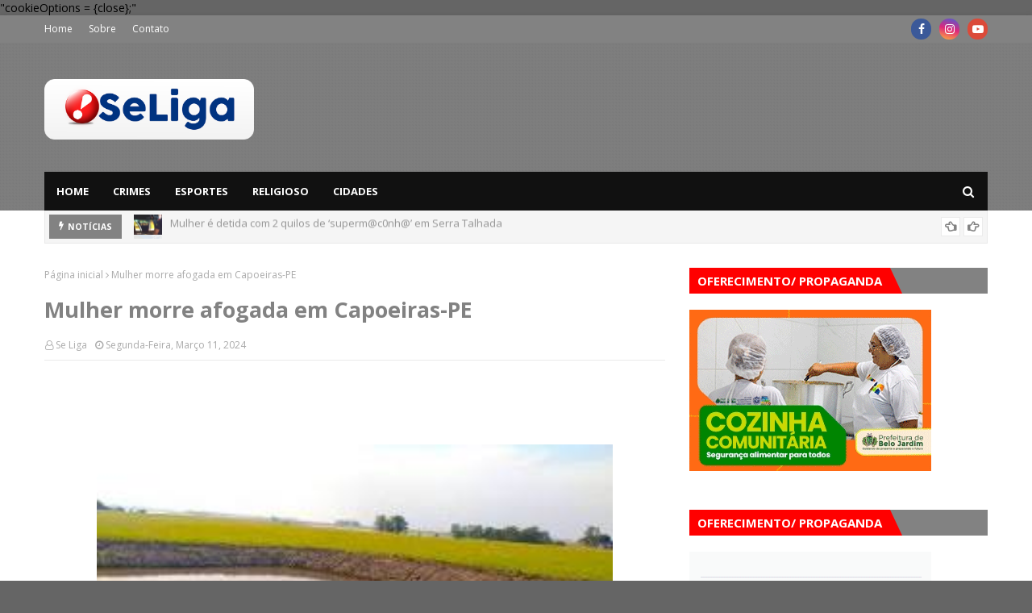

--- FILE ---
content_type: text/html; charset=UTF-8
request_url: https://www.seligabelojardim.com.br/b/stats?style=BLACK_TRANSPARENT&timeRange=ALL_TIME&token=APq4FmDqJIF0QDVoVYzhoL-O4WW7X7aHZeeuQVfhbZQXBFPbQGRgT7q3d3bgWZdJyaDVzqN_VG5VnT6wAqQa9CTh-FbpvcDZaw
body_size: 48
content:
{"total":44562078,"sparklineOptions":{"backgroundColor":{"fillOpacity":0.1,"fill":"#000000"},"series":[{"areaOpacity":0.3,"color":"#202020"}]},"sparklineData":[[0,21],[1,38],[2,42],[3,25],[4,38],[5,30],[6,21],[7,22],[8,33],[9,28],[10,21],[11,45],[12,76],[13,74],[14,60],[15,83],[16,30],[17,70],[18,86],[19,93],[20,100],[21,28],[22,16],[23,13],[24,10],[25,20],[26,69],[27,65],[28,34],[29,4]],"nextTickMs":327272}

--- FILE ---
content_type: text/html; charset=utf-8
request_url: https://www.google.com/recaptcha/api2/aframe
body_size: 268
content:
<!DOCTYPE HTML><html><head><meta http-equiv="content-type" content="text/html; charset=UTF-8"></head><body><script nonce="wEC6kSRFz00cLovHfPpqJw">/** Anti-fraud and anti-abuse applications only. See google.com/recaptcha */ try{var clients={'sodar':'https://pagead2.googlesyndication.com/pagead/sodar?'};window.addEventListener("message",function(a){try{if(a.source===window.parent){var b=JSON.parse(a.data);var c=clients[b['id']];if(c){var d=document.createElement('img');d.src=c+b['params']+'&rc='+(localStorage.getItem("rc::a")?sessionStorage.getItem("rc::b"):"");window.document.body.appendChild(d);sessionStorage.setItem("rc::e",parseInt(sessionStorage.getItem("rc::e")||0)+1);localStorage.setItem("rc::h",'1769754342999');}}}catch(b){}});window.parent.postMessage("_grecaptcha_ready", "*");}catch(b){}</script></body></html>

--- FILE ---
content_type: text/javascript; charset=UTF-8
request_url: https://www.seligabelojardim.com.br/feeds/posts/default?max-results=3&start-index=2&alt=json-in-script&callback=jQuery112407932844260696246_1769754338566&_=1769754338567
body_size: 4115
content:
// API callback
jQuery112407932844260696246_1769754338566({"version":"1.0","encoding":"UTF-8","feed":{"xmlns":"http://www.w3.org/2005/Atom","xmlns$openSearch":"http://a9.com/-/spec/opensearchrss/1.0/","xmlns$blogger":"http://schemas.google.com/blogger/2008","xmlns$georss":"http://www.georss.org/georss","xmlns$gd":"http://schemas.google.com/g/2005","xmlns$thr":"http://purl.org/syndication/thread/1.0","id":{"$t":"tag:blogger.com,1999:blog-6809180881789228165"},"updated":{"$t":"2026-01-29T21:37:34.152-03:00"},"category":[{"term":"Notícias"},{"term":"Política"},{"term":"Cidades"},{"term":"Crimes"},{"term":"Curiosidades"},{"term":"SE LIGA FEST"},{"term":"Click"},{"term":"TV"},{"term":"Sportes"},{"term":"Cultura"},{"term":"Destaque"},{"term":"Pap Cursos e Concursos"},{"term":"Recente"},{"term":"Religião"},{"term":"Tiros"},{"term":"Vereador de Brejo vira reboque"}],"title":{"type":"text","$t":"Se Liga  - Notícias de Belo Jardim e Região"},"subtitle":{"type":"html","$t":"Se Liga  - Notícias de Belo Jardim e Região"},"link":[{"rel":"http://schemas.google.com/g/2005#feed","type":"application/atom+xml","href":"https:\/\/www.seligabelojardim.com.br\/feeds\/posts\/default"},{"rel":"self","type":"application/atom+xml","href":"https:\/\/www.blogger.com\/feeds\/6809180881789228165\/posts\/default?alt=json-in-script\u0026start-index=2\u0026max-results=3"},{"rel":"alternate","type":"text/html","href":"https:\/\/www.seligabelojardim.com.br\/"},{"rel":"hub","href":"http://pubsubhubbub.appspot.com/"},{"rel":"previous","type":"application/atom+xml","href":"https:\/\/www.blogger.com\/feeds\/6809180881789228165\/posts\/default?alt=json-in-script\u0026start-index=1\u0026max-results=3"},{"rel":"next","type":"application/atom+xml","href":"https:\/\/www.blogger.com\/feeds\/6809180881789228165\/posts\/default?alt=json-in-script\u0026start-index=5\u0026max-results=3"}],"author":[{"name":{"$t":"Mário"},"uri":{"$t":"http:\/\/www.blogger.com\/profile\/06343850216430783783"},"email":{"$t":"noreply@blogger.com"},"gd$image":{"rel":"http://schemas.google.com/g/2005#thumbnail","width":"16","height":"16","src":"https:\/\/img1.blogblog.com\/img\/b16-rounded.gif"}}],"generator":{"version":"7.00","uri":"http://www.blogger.com","$t":"Blogger"},"openSearch$totalResults":{"$t":"45490"},"openSearch$startIndex":{"$t":"2"},"openSearch$itemsPerPage":{"$t":"3"},"entry":[{"id":{"$t":"tag:blogger.com,1999:blog-6809180881789228165.post-2344705389131734271"},"published":{"$t":"2026-01-29T11:06:00.003-03:00"},"updated":{"$t":"2026-01-29T11:06:40.171-03:00"},"title":{"type":"text","$t":"Aposentados e pensionistas com benefício bloqueado em Belo Jardim têm até sexta-feira (30) para regularizar prova de vida"},"content":{"type":"html","$t":"\u003Cp\u003E\u0026nbsp;\u003C\/p\u003E\u003Cdiv class=\"separator\" style=\"clear: both; text-align: center;\"\u003E\u003Ca href=\"https:\/\/blogger.googleusercontent.com\/img\/b\/R29vZ2xl\/AVvXsEjfWbsN3Yf01MzqA7QkPvIiUXS1ghPTiaYg0fLfKrg7QkLX5GRGbyJ5y2kbOPyJbqvyY5wGCdrANozYKJMuryC1zG4J_ATn64iuTeZExPdGVwkR6n7s9Z5guaX6A8c8m3BjZPdmypbPFzS7getqHQOMvrEP1GfdjHEOEBv-vMEqQOeKTivc6ypNA-u8Mt_0\/s1600\/WhatsApp%20Image%202026-01-28%20at%2016.56.28.jpeg\" imageanchor=\"1\" style=\"margin-left: 1em; margin-right: 1em;\"\u003E\u003Cimg border=\"0\" data-original-height=\"1600\" data-original-width=\"1200\" height=\"640\" src=\"https:\/\/blogger.googleusercontent.com\/img\/b\/R29vZ2xl\/AVvXsEjfWbsN3Yf01MzqA7QkPvIiUXS1ghPTiaYg0fLfKrg7QkLX5GRGbyJ5y2kbOPyJbqvyY5wGCdrANozYKJMuryC1zG4J_ATn64iuTeZExPdGVwkR6n7s9Z5guaX6A8c8m3BjZPdmypbPFzS7getqHQOMvrEP1GfdjHEOEBv-vMEqQOeKTivc6ypNA-u8Mt_0\/w480-h640\/WhatsApp%20Image%202026-01-28%20at%2016.56.28.jpeg\" width=\"480\" \/\u003E\u003C\/a\u003E\u003C\/div\u003E\u003Cp\u003E\u003C\/p\u003E\u003Cp class=\"MsoNormal\" style=\"text-align: justify;\"\u003E\u003Cspan style=\"font-family: \u0026quot;Arial\u0026quot;,\u0026quot;sans-serif\u0026quot;; font-size: 14.0pt; line-height: 107%;\"\u003EAposentados e pensionistas\nque tiveram seus benefícios de janeiro bloqueados por não realizarem a prova de\nvida dentro do prazo têm uma nova oportunidade. A Prefeitura de Belo Jardim,\npor meio do Belo Jardim Prev, está convocando esse público para regularizar a\nsituação e garantir a retomada do pagamento até a próxima segunda-feira, dia 2\nde fevereiro, desde que realizem a atualização cadastral até sexta-feira, 30 de\njaneiro.\u003Co:p\u003E\u003C\/o:p\u003E\u003C\/span\u003E\u003C\/p\u003E\n\n\u003Cp class=\"MsoNormal\" style=\"text-align: justify;\"\u003E\u003Cspan style=\"font-family: \u0026quot;Arial\u0026quot;,\u0026quot;sans-serif\u0026quot;; font-size: 14.0pt; line-height: 107%;\"\u003EDe forma presencial, a prova\nde vida pode ser realizada na sede do Belo Jardim Prev, localizada na Avenida\nCoronel Geminiano Maciel, nº 373, no bairro Boa Vista, com atendimento de\nsegunda a sexta-feira, das 8h às 13h. Para o procedimento, é obrigatória a\napresentação de RG ou CNH, CPF e comprovante de residência atualizado (emitido\nhá até 90 dias). Nos casos em que o beneficiário possua dependentes, também é\nnecessário apresentar certidão de casamento, união estável ou nascimento, além\ndos documentos pessoais dos dependentes.\u003Co:p\u003E\u003C\/o:p\u003E\u003C\/span\u003E\u003C\/p\u003E\n\n\u003Cp class=\"MsoNormal\" style=\"text-align: justify;\"\u003E\u003Cspan style=\"font-family: \u0026quot;Arial\u0026quot;,\u0026quot;sans-serif\u0026quot;; font-size: 14.0pt; line-height: 107%;\"\u003EPela internet, aposentados e\npensionistas também podem realizar a prova de vida por meio do site\nbelojardim.provadevida.app.br. A Prefeitura reforça que o procedimento deve ser\nfeito dentro do prazo e orienta os beneficiários a não deixarem para a última\nhora, a fim de evitar novos bloqueios no pagamento do benefício.\u003Co:p\u003E\u003C\/o:p\u003E\u003C\/span\u003E\u003C\/p\u003E\u003Cdiv class=\"blogger-post-footer\"\u003E\u003Ca href=\"www.seligabelojardim.com.br\"\u003EAcessem o Blog Se Liga BJ \u003E www.seligabelojardim.com.br\u003C\/a\u003E\u003Cbr\/\u003E\n\u003Ca href=\"www.facebook.com\/seligabelojardim\"\u003ECurtam nossa Fanpage \u003E www.facebook.com\/seligabelojardim\u003C\/a\u003E\n\n\n\n\n\u003C\/div\u003E"},"link":[{"rel":"replies","type":"application/atom+xml","href":"https:\/\/www.seligabelojardim.com.br\/feeds\/2344705389131734271\/comments\/default","title":"Postar comentários"},{"rel":"replies","type":"text/html","href":"https:\/\/www.seligabelojardim.com.br\/2026\/01\/aposentados-e-pensionistas-com.html#comment-form","title":"0 Comentários"},{"rel":"edit","type":"application/atom+xml","href":"https:\/\/www.blogger.com\/feeds\/6809180881789228165\/posts\/default\/2344705389131734271"},{"rel":"self","type":"application/atom+xml","href":"https:\/\/www.blogger.com\/feeds\/6809180881789228165\/posts\/default\/2344705389131734271"},{"rel":"alternate","type":"text/html","href":"https:\/\/www.seligabelojardim.com.br\/2026\/01\/aposentados-e-pensionistas-com.html","title":"Aposentados e pensionistas com benefício bloqueado em Belo Jardim têm até sexta-feira (30) para regularizar prova de vida"}],"author":[{"name":{"$t":"Se Liga"},"uri":{"$t":"http:\/\/www.blogger.com\/profile\/09236266672373695564"},"email":{"$t":"noreply@blogger.com"},"gd$image":{"rel":"http://schemas.google.com/g/2005#thumbnail","width":"16","height":"16","src":"https:\/\/img1.blogblog.com\/img\/b16-rounded.gif"}}],"media$thumbnail":{"xmlns$media":"http://search.yahoo.com/mrss/","url":"https:\/\/blogger.googleusercontent.com\/img\/b\/R29vZ2xl\/AVvXsEjfWbsN3Yf01MzqA7QkPvIiUXS1ghPTiaYg0fLfKrg7QkLX5GRGbyJ5y2kbOPyJbqvyY5wGCdrANozYKJMuryC1zG4J_ATn64iuTeZExPdGVwkR6n7s9Z5guaX6A8c8m3BjZPdmypbPFzS7getqHQOMvrEP1GfdjHEOEBv-vMEqQOeKTivc6ypNA-u8Mt_0\/s72-w480-h640-c\/WhatsApp%20Image%202026-01-28%20at%2016.56.28.jpeg","height":"72","width":"72"},"thr$total":{"$t":"0"}},{"id":{"$t":"tag:blogger.com,1999:blog-6809180881789228165.post-7426839873309830795"},"published":{"$t":"2026-01-29T10:55:00.004-03:00"},"updated":{"$t":"2026-01-29T10:55:50.385-03:00"},"title":{"type":"text","$t":"HOMEM É PRESO COM DR0G@S EM VITÓRIA DE SANTO ANTÃO"},"content":{"type":"html","$t":"\u003Cp\u003E\u0026nbsp;\u003C\/p\u003E\u003Cdiv class=\"separator\" style=\"clear: both; text-align: center;\"\u003E\u003Ca href=\"https:\/\/blogger.googleusercontent.com\/img\/b\/R29vZ2xl\/AVvXsEitqPUk0DvF8ShygpM6MEAwTodARHLfgAvK9qzoU2VlMnAX61MoUYv3enz1woe0mSjcBQBon6ke1myCcfzTsP2JBRHsVIqOEKSalPxLWkfnCB6afziBGnTqbm9amPDB5L6xxNTQ1ZLQKGqWEUlcsxUIS-zKtFFmIloiOBFgiZoF_D_Rt3GUDCjgXEF_p1BU\/s921\/Captura%20de%20tela%202026-01-29%20105523.png\" imageanchor=\"1\" style=\"margin-left: 1em; margin-right: 1em;\"\u003E\u003Cimg border=\"0\" data-original-height=\"575\" data-original-width=\"921\" height=\"400\" src=\"https:\/\/blogger.googleusercontent.com\/img\/b\/R29vZ2xl\/AVvXsEitqPUk0DvF8ShygpM6MEAwTodARHLfgAvK9qzoU2VlMnAX61MoUYv3enz1woe0mSjcBQBon6ke1myCcfzTsP2JBRHsVIqOEKSalPxLWkfnCB6afziBGnTqbm9amPDB5L6xxNTQ1ZLQKGqWEUlcsxUIS-zKtFFmIloiOBFgiZoF_D_Rt3GUDCjgXEF_p1BU\/w640-h400\/Captura%20de%20tela%202026-01-29%20105523.png\" width=\"640\" \/\u003E\u003C\/a\u003E\u003C\/div\u003E\u003Cp\u003E\u003C\/p\u003E\u003Cp class=\"MsoNormal\" style=\"text-align: justify;\"\u003E\u003Cspan style=\"font-family: \u0026quot;Arial\u0026quot;,\u0026quot;sans-serif\u0026quot;; font-size: 14.0pt; line-height: 107%;\"\u003EUm homem foi preso por\ntráfico de dr0g@s durante uma ação policial realizada pelo 21º Batalhão da\nPolícia Militar, no município de Vitória de Santo Antão, no interior de\nPernambuco.\u003Co:p\u003E\u003C\/o:p\u003E\u003C\/span\u003E\u003C\/p\u003E\n\n\u003Cp class=\"MsoNormal\" style=\"text-align: justify;\"\u003E\u003Cspan style=\"font-family: \u0026quot;Arial\u0026quot;,\u0026quot;sans-serif\u0026quot;; font-size: 14.0pt; line-height: 107%;\"\u003EDe acordo com a polícia, a\nequipe realizava policiamento ostensivo na área quando percebeu a atitude\nsuspeita do indivíduo. Após a abordagem, foram apreendidos 53 ziplocks de\nm@c0nh@, além de 7 gramas da mesma dr0g@, 22 ziplocks de c0c@ín@, 35 gramas de\nc0c@ín@, uma balança de precisão e um aparelho celular.\u003Co:p\u003E\u003C\/o:p\u003E\u003C\/span\u003E\u003C\/p\u003E\n\n\u003Cp class=\"MsoNormal\" style=\"text-align: justify;\"\u003E\u003Cspan style=\"font-family: \u0026quot;Arial\u0026quot;,\u0026quot;sans-serif\u0026quot;; font-size: 14.0pt; line-height: 107%;\"\u003EDiante do material\nencontrado, o suspeito foi detido e conduzido, juntamente com os entorpecentes\napreendidos, à Delegacia de Polícia de Vitória de Santo Antão, onde foram\nadotadas as medidas legais cabíveis. Agreste VI0I3NT0.\u003Co:p\u003E\u003C\/o:p\u003E\u003C\/span\u003E\u003C\/p\u003E\u003Cdiv class=\"blogger-post-footer\"\u003E\u003Ca href=\"www.seligabelojardim.com.br\"\u003EAcessem o Blog Se Liga BJ \u003E www.seligabelojardim.com.br\u003C\/a\u003E\u003Cbr\/\u003E\n\u003Ca href=\"www.facebook.com\/seligabelojardim\"\u003ECurtam nossa Fanpage \u003E www.facebook.com\/seligabelojardim\u003C\/a\u003E\n\n\n\n\n\u003C\/div\u003E"},"link":[{"rel":"replies","type":"application/atom+xml","href":"https:\/\/www.seligabelojardim.com.br\/feeds\/7426839873309830795\/comments\/default","title":"Postar comentários"},{"rel":"replies","type":"text/html","href":"https:\/\/www.seligabelojardim.com.br\/2026\/01\/homem-e-preso-com-dr0gs-em-vitoria-de.html#comment-form","title":"0 Comentários"},{"rel":"edit","type":"application/atom+xml","href":"https:\/\/www.blogger.com\/feeds\/6809180881789228165\/posts\/default\/7426839873309830795"},{"rel":"self","type":"application/atom+xml","href":"https:\/\/www.blogger.com\/feeds\/6809180881789228165\/posts\/default\/7426839873309830795"},{"rel":"alternate","type":"text/html","href":"https:\/\/www.seligabelojardim.com.br\/2026\/01\/homem-e-preso-com-dr0gs-em-vitoria-de.html","title":"HOMEM É PRESO COM DR0G@S EM VITÓRIA DE SANTO ANTÃO"}],"author":[{"name":{"$t":"Se Liga"},"uri":{"$t":"http:\/\/www.blogger.com\/profile\/09236266672373695564"},"email":{"$t":"noreply@blogger.com"},"gd$image":{"rel":"http://schemas.google.com/g/2005#thumbnail","width":"16","height":"16","src":"https:\/\/img1.blogblog.com\/img\/b16-rounded.gif"}}],"media$thumbnail":{"xmlns$media":"http://search.yahoo.com/mrss/","url":"https:\/\/blogger.googleusercontent.com\/img\/b\/R29vZ2xl\/AVvXsEitqPUk0DvF8ShygpM6MEAwTodARHLfgAvK9qzoU2VlMnAX61MoUYv3enz1woe0mSjcBQBon6ke1myCcfzTsP2JBRHsVIqOEKSalPxLWkfnCB6afziBGnTqbm9amPDB5L6xxNTQ1ZLQKGqWEUlcsxUIS-zKtFFmIloiOBFgiZoF_D_Rt3GUDCjgXEF_p1BU\/s72-w640-h400-c\/Captura%20de%20tela%202026-01-29%20105523.png","height":"72","width":"72"},"thr$total":{"$t":"0"}},{"id":{"$t":"tag:blogger.com,1999:blog-6809180881789228165.post-9217702710548851506"},"published":{"$t":"2026-01-29T10:50:00.004-03:00"},"updated":{"$t":"2026-01-29T10:50:46.743-03:00"},"title":{"type":"text","$t":"DUPLA É DETIDA APÓS BATEREM NO CARRO DE POLICIAL E SEREM FLAGRADOS COM VEÍCULO DE GOLPE DO FALSO PIX EM GARANHUNS"},"content":{"type":"html","$t":"\u003Cp\u003E\u0026nbsp;\u003C\/p\u003E\u003Cdiv class=\"separator\" style=\"clear: both; text-align: center;\"\u003E\u003Ca href=\"https:\/\/blogger.googleusercontent.com\/img\/b\/R29vZ2xl\/AVvXsEgkWeFfjV0z-QjIkRs754KQW0i8QtNYzlSG5rzaiXBZUfji261sGh1MAjRv8kFa8Vv0BGZAyXxptwhrkIXeCeOuwiPHxhdOwVxYtLppiRDUoG0VsvHmwf42aKutDyeGnVx1XxGt-KnNbu3rV7dNatWz80H3oEudT7tkaK0ide7dofEeLqwpKE-7VJTpOBDS\/s909\/Captura%20de%20tela%202026-01-29%20105022.png\" imageanchor=\"1\" style=\"margin-left: 1em; margin-right: 1em;\"\u003E\u003Cimg border=\"0\" data-original-height=\"622\" data-original-width=\"909\" height=\"438\" src=\"https:\/\/blogger.googleusercontent.com\/img\/b\/R29vZ2xl\/AVvXsEgkWeFfjV0z-QjIkRs754KQW0i8QtNYzlSG5rzaiXBZUfji261sGh1MAjRv8kFa8Vv0BGZAyXxptwhrkIXeCeOuwiPHxhdOwVxYtLppiRDUoG0VsvHmwf42aKutDyeGnVx1XxGt-KnNbu3rV7dNatWz80H3oEudT7tkaK0ide7dofEeLqwpKE-7VJTpOBDS\/w640-h438\/Captura%20de%20tela%202026-01-29%20105022.png\" width=\"640\" \/\u003E\u003C\/a\u003E\u003C\/div\u003E\u003Cp\u003E\u003C\/p\u003E\u003Cp class=\"MsoNormal\" style=\"text-align: justify;\"\u003E\u003Cspan style=\"font-family: \u0026quot;Arial\u0026quot;,\u0026quot;sans-serif\u0026quot;; font-size: 14.0pt; line-height: 107%;\"\u003ENa tarde desta terça-feira\n(27), policiais militares do 9º BPM foram acionados para atender uma ocorrência\nde trânsito na Cohab I, em Garanhuns, envolvendo um policial militar.\u003Co:p\u003E\u003C\/o:p\u003E\u003C\/span\u003E\u003C\/p\u003E\n\n\u003Cp class=\"MsoNormal\" style=\"text-align: justify;\"\u003E\u003Cspan style=\"font-family: \u0026quot;Arial\u0026quot;,\u0026quot;sans-serif\u0026quot;; font-size: 14.0pt; line-height: 107%;\"\u003EDurante as apurações\nrealizadas no local, o efetivo constatou que os ocupantes de um veículo Corsa\nClassic, que colidiu com o carro do policial, estavam em fuga. O automóvel\nhavia sido adquirido minutos antes por meio de um golpe de estelionato\nconhecido como “falso Pix”, ocorrido em frente ao Assaí Atacadista.\u003Co:p\u003E\u003C\/o:p\u003E\u003C\/span\u003E\u003C\/p\u003E\n\n\u003Cp class=\"MsoNormal\" style=\"text-align: justify;\"\u003E\u003Cspan style=\"font-family: \u0026quot;Arial\u0026quot;,\u0026quot;sans-serif\u0026quot;; font-size: 14.0pt; line-height: 107%;\"\u003EO veículo era conduzido por\num adolescente de 16 anos, que estava acompanhado por um jovem de 18 anos.\nAmbos relataram à polícia que foram contratados pelo valor de R$ 800,00 para\ntransportar o carro, fruto do golpe, até uma terceira pessoa, cuja identidade\nnão foi informada.\u003Co:p\u003E\u003C\/o:p\u003E\u003C\/span\u003E\u003C\/p\u003E\n\n\u003Cp class=\"MsoNormal\" style=\"text-align: justify;\"\u003E\u003Cspan style=\"font-family: \u0026quot;Arial\u0026quot;,\u0026quot;sans-serif\u0026quot;; font-size: 14.0pt; line-height: 107%;\"\u003EDiante dos fatos, a\nocorrência foi encaminhada à 2ª Delegacia de Polícia Civil de Garanhuns, onde\nforam adotadas as medidas legais cabíveis.\u003Co:p\u003E\u003C\/o:p\u003E\u003C\/span\u003E\u003C\/p\u003E\n\n\u003Cp class=\"MsoNormal\" style=\"text-align: justify;\"\u003E\u003Cspan style=\"font-family: \u0026quot;Arial\u0026quot;,\u0026quot;sans-serif\u0026quot;; font-size: 14.0pt; line-height: 107%;\"\u003EAs autoridades alertam a\npopulação para redobrar a atenção em transações envolvendo compra e venda de\nveículos, especialmente quando realizadas por meio de transferências bancárias\ninstantâneas. A recomendação é sempre confirmar o recebimento do valor na conta\nantes de concluir a negociação, evitar pressa durante a transação e, sempre que\npossível, realizar o negócio em locais seguros, a fim de prevenir golpes e\nprejuízos financeiros. Agreste VI0I3NT0.\u003Co:p\u003E\u003C\/o:p\u003E\u003C\/span\u003E\u003C\/p\u003E\u003Cdiv class=\"blogger-post-footer\"\u003E\u003Ca href=\"www.seligabelojardim.com.br\"\u003EAcessem o Blog Se Liga BJ \u003E www.seligabelojardim.com.br\u003C\/a\u003E\u003Cbr\/\u003E\n\u003Ca href=\"www.facebook.com\/seligabelojardim\"\u003ECurtam nossa Fanpage \u003E www.facebook.com\/seligabelojardim\u003C\/a\u003E\n\n\n\n\n\u003C\/div\u003E"},"link":[{"rel":"replies","type":"application/atom+xml","href":"https:\/\/www.seligabelojardim.com.br\/feeds\/9217702710548851506\/comments\/default","title":"Postar comentários"},{"rel":"replies","type":"text/html","href":"https:\/\/www.seligabelojardim.com.br\/2026\/01\/dupla-e-detida-apos-baterem-no-carro-de.html#comment-form","title":"0 Comentários"},{"rel":"edit","type":"application/atom+xml","href":"https:\/\/www.blogger.com\/feeds\/6809180881789228165\/posts\/default\/9217702710548851506"},{"rel":"self","type":"application/atom+xml","href":"https:\/\/www.blogger.com\/feeds\/6809180881789228165\/posts\/default\/9217702710548851506"},{"rel":"alternate","type":"text/html","href":"https:\/\/www.seligabelojardim.com.br\/2026\/01\/dupla-e-detida-apos-baterem-no-carro-de.html","title":"DUPLA É DETIDA APÓS BATEREM NO CARRO DE POLICIAL E SEREM FLAGRADOS COM VEÍCULO DE GOLPE DO FALSO PIX EM GARANHUNS"}],"author":[{"name":{"$t":"Se Liga"},"uri":{"$t":"http:\/\/www.blogger.com\/profile\/09236266672373695564"},"email":{"$t":"noreply@blogger.com"},"gd$image":{"rel":"http://schemas.google.com/g/2005#thumbnail","width":"16","height":"16","src":"https:\/\/img1.blogblog.com\/img\/b16-rounded.gif"}}],"media$thumbnail":{"xmlns$media":"http://search.yahoo.com/mrss/","url":"https:\/\/blogger.googleusercontent.com\/img\/b\/R29vZ2xl\/AVvXsEgkWeFfjV0z-QjIkRs754KQW0i8QtNYzlSG5rzaiXBZUfji261sGh1MAjRv8kFa8Vv0BGZAyXxptwhrkIXeCeOuwiPHxhdOwVxYtLppiRDUoG0VsvHmwf42aKutDyeGnVx1XxGt-KnNbu3rV7dNatWz80H3oEudT7tkaK0ide7dofEeLqwpKE-7VJTpOBDS\/s72-w640-h438-c\/Captura%20de%20tela%202026-01-29%20105022.png","height":"72","width":"72"},"thr$total":{"$t":"0"}}]}});

--- FILE ---
content_type: text/javascript; charset=UTF-8
request_url: https://www.seligabelojardim.com.br/feeds/posts/default?max-results=3&start-index=2&alt=json-in-script&callback=jQuery112407932844260696246_1769754338564&_=1769754338565
body_size: 4334
content:
// API callback
jQuery112407932844260696246_1769754338564({"version":"1.0","encoding":"UTF-8","feed":{"xmlns":"http://www.w3.org/2005/Atom","xmlns$openSearch":"http://a9.com/-/spec/opensearchrss/1.0/","xmlns$blogger":"http://schemas.google.com/blogger/2008","xmlns$georss":"http://www.georss.org/georss","xmlns$gd":"http://schemas.google.com/g/2005","xmlns$thr":"http://purl.org/syndication/thread/1.0","id":{"$t":"tag:blogger.com,1999:blog-6809180881789228165"},"updated":{"$t":"2026-01-29T21:37:34.152-03:00"},"category":[{"term":"Notícias"},{"term":"Política"},{"term":"Cidades"},{"term":"Crimes"},{"term":"Curiosidades"},{"term":"SE LIGA FEST"},{"term":"Click"},{"term":"TV"},{"term":"Sportes"},{"term":"Cultura"},{"term":"Destaque"},{"term":"Pap Cursos e Concursos"},{"term":"Recente"},{"term":"Religião"},{"term":"Tiros"},{"term":"Vereador de Brejo vira reboque"}],"title":{"type":"text","$t":"Se Liga  - Notícias de Belo Jardim e Região"},"subtitle":{"type":"html","$t":"Se Liga  - Notícias de Belo Jardim e Região"},"link":[{"rel":"http://schemas.google.com/g/2005#feed","type":"application/atom+xml","href":"https:\/\/www.seligabelojardim.com.br\/feeds\/posts\/default"},{"rel":"self","type":"application/atom+xml","href":"https:\/\/www.blogger.com\/feeds\/6809180881789228165\/posts\/default?alt=json-in-script\u0026start-index=2\u0026max-results=3"},{"rel":"alternate","type":"text/html","href":"https:\/\/www.seligabelojardim.com.br\/"},{"rel":"hub","href":"http://pubsubhubbub.appspot.com/"},{"rel":"previous","type":"application/atom+xml","href":"https:\/\/www.blogger.com\/feeds\/6809180881789228165\/posts\/default?alt=json-in-script\u0026start-index=1\u0026max-results=3"},{"rel":"next","type":"application/atom+xml","href":"https:\/\/www.blogger.com\/feeds\/6809180881789228165\/posts\/default?alt=json-in-script\u0026start-index=5\u0026max-results=3"}],"author":[{"name":{"$t":"Mário"},"uri":{"$t":"http:\/\/www.blogger.com\/profile\/06343850216430783783"},"email":{"$t":"noreply@blogger.com"},"gd$image":{"rel":"http://schemas.google.com/g/2005#thumbnail","width":"16","height":"16","src":"https:\/\/img1.blogblog.com\/img\/b16-rounded.gif"}}],"generator":{"version":"7.00","uri":"http://www.blogger.com","$t":"Blogger"},"openSearch$totalResults":{"$t":"45490"},"openSearch$startIndex":{"$t":"2"},"openSearch$itemsPerPage":{"$t":"3"},"entry":[{"id":{"$t":"tag:blogger.com,1999:blog-6809180881789228165.post-2344705389131734271"},"published":{"$t":"2026-01-29T11:06:00.003-03:00"},"updated":{"$t":"2026-01-29T11:06:40.171-03:00"},"title":{"type":"text","$t":"Aposentados e pensionistas com benefício bloqueado em Belo Jardim têm até sexta-feira (30) para regularizar prova de vida"},"content":{"type":"html","$t":"\u003Cp\u003E\u0026nbsp;\u003C\/p\u003E\u003Cdiv class=\"separator\" style=\"clear: both; text-align: center;\"\u003E\u003Ca href=\"https:\/\/blogger.googleusercontent.com\/img\/b\/R29vZ2xl\/AVvXsEjfWbsN3Yf01MzqA7QkPvIiUXS1ghPTiaYg0fLfKrg7QkLX5GRGbyJ5y2kbOPyJbqvyY5wGCdrANozYKJMuryC1zG4J_ATn64iuTeZExPdGVwkR6n7s9Z5guaX6A8c8m3BjZPdmypbPFzS7getqHQOMvrEP1GfdjHEOEBv-vMEqQOeKTivc6ypNA-u8Mt_0\/s1600\/WhatsApp%20Image%202026-01-28%20at%2016.56.28.jpeg\" imageanchor=\"1\" style=\"margin-left: 1em; margin-right: 1em;\"\u003E\u003Cimg border=\"0\" data-original-height=\"1600\" data-original-width=\"1200\" height=\"640\" src=\"https:\/\/blogger.googleusercontent.com\/img\/b\/R29vZ2xl\/AVvXsEjfWbsN3Yf01MzqA7QkPvIiUXS1ghPTiaYg0fLfKrg7QkLX5GRGbyJ5y2kbOPyJbqvyY5wGCdrANozYKJMuryC1zG4J_ATn64iuTeZExPdGVwkR6n7s9Z5guaX6A8c8m3BjZPdmypbPFzS7getqHQOMvrEP1GfdjHEOEBv-vMEqQOeKTivc6ypNA-u8Mt_0\/w480-h640\/WhatsApp%20Image%202026-01-28%20at%2016.56.28.jpeg\" width=\"480\" \/\u003E\u003C\/a\u003E\u003C\/div\u003E\u003Cp\u003E\u003C\/p\u003E\u003Cp class=\"MsoNormal\" style=\"text-align: justify;\"\u003E\u003Cspan style=\"font-family: \u0026quot;Arial\u0026quot;,\u0026quot;sans-serif\u0026quot;; font-size: 14.0pt; line-height: 107%;\"\u003EAposentados e pensionistas\nque tiveram seus benefícios de janeiro bloqueados por não realizarem a prova de\nvida dentro do prazo têm uma nova oportunidade. A Prefeitura de Belo Jardim,\npor meio do Belo Jardim Prev, está convocando esse público para regularizar a\nsituação e garantir a retomada do pagamento até a próxima segunda-feira, dia 2\nde fevereiro, desde que realizem a atualização cadastral até sexta-feira, 30 de\njaneiro.\u003Co:p\u003E\u003C\/o:p\u003E\u003C\/span\u003E\u003C\/p\u003E\n\n\u003Cp class=\"MsoNormal\" style=\"text-align: justify;\"\u003E\u003Cspan style=\"font-family: \u0026quot;Arial\u0026quot;,\u0026quot;sans-serif\u0026quot;; font-size: 14.0pt; line-height: 107%;\"\u003EDe forma presencial, a prova\nde vida pode ser realizada na sede do Belo Jardim Prev, localizada na Avenida\nCoronel Geminiano Maciel, nº 373, no bairro Boa Vista, com atendimento de\nsegunda a sexta-feira, das 8h às 13h. Para o procedimento, é obrigatória a\napresentação de RG ou CNH, CPF e comprovante de residência atualizado (emitido\nhá até 90 dias). Nos casos em que o beneficiário possua dependentes, também é\nnecessário apresentar certidão de casamento, união estável ou nascimento, além\ndos documentos pessoais dos dependentes.\u003Co:p\u003E\u003C\/o:p\u003E\u003C\/span\u003E\u003C\/p\u003E\n\n\u003Cp class=\"MsoNormal\" style=\"text-align: justify;\"\u003E\u003Cspan style=\"font-family: \u0026quot;Arial\u0026quot;,\u0026quot;sans-serif\u0026quot;; font-size: 14.0pt; line-height: 107%;\"\u003EPela internet, aposentados e\npensionistas também podem realizar a prova de vida por meio do site\nbelojardim.provadevida.app.br. A Prefeitura reforça que o procedimento deve ser\nfeito dentro do prazo e orienta os beneficiários a não deixarem para a última\nhora, a fim de evitar novos bloqueios no pagamento do benefício.\u003Co:p\u003E\u003C\/o:p\u003E\u003C\/span\u003E\u003C\/p\u003E\u003Cdiv class=\"blogger-post-footer\"\u003E\u003Ca href=\"www.seligabelojardim.com.br\"\u003EAcessem o Blog Se Liga BJ \u003E www.seligabelojardim.com.br\u003C\/a\u003E\u003Cbr\/\u003E\n\u003Ca href=\"www.facebook.com\/seligabelojardim\"\u003ECurtam nossa Fanpage \u003E www.facebook.com\/seligabelojardim\u003C\/a\u003E\n\n\n\n\n\u003C\/div\u003E"},"link":[{"rel":"replies","type":"application/atom+xml","href":"https:\/\/www.seligabelojardim.com.br\/feeds\/2344705389131734271\/comments\/default","title":"Postar comentários"},{"rel":"replies","type":"text/html","href":"https:\/\/www.seligabelojardim.com.br\/2026\/01\/aposentados-e-pensionistas-com.html#comment-form","title":"0 Comentários"},{"rel":"edit","type":"application/atom+xml","href":"https:\/\/www.blogger.com\/feeds\/6809180881789228165\/posts\/default\/2344705389131734271"},{"rel":"self","type":"application/atom+xml","href":"https:\/\/www.blogger.com\/feeds\/6809180881789228165\/posts\/default\/2344705389131734271"},{"rel":"alternate","type":"text/html","href":"https:\/\/www.seligabelojardim.com.br\/2026\/01\/aposentados-e-pensionistas-com.html","title":"Aposentados e pensionistas com benefício bloqueado em Belo Jardim têm até sexta-feira (30) para regularizar prova de vida"}],"author":[{"name":{"$t":"Se Liga"},"uri":{"$t":"http:\/\/www.blogger.com\/profile\/09236266672373695564"},"email":{"$t":"noreply@blogger.com"},"gd$image":{"rel":"http://schemas.google.com/g/2005#thumbnail","width":"16","height":"16","src":"https:\/\/img1.blogblog.com\/img\/b16-rounded.gif"}}],"media$thumbnail":{"xmlns$media":"http://search.yahoo.com/mrss/","url":"https:\/\/blogger.googleusercontent.com\/img\/b\/R29vZ2xl\/AVvXsEjfWbsN3Yf01MzqA7QkPvIiUXS1ghPTiaYg0fLfKrg7QkLX5GRGbyJ5y2kbOPyJbqvyY5wGCdrANozYKJMuryC1zG4J_ATn64iuTeZExPdGVwkR6n7s9Z5guaX6A8c8m3BjZPdmypbPFzS7getqHQOMvrEP1GfdjHEOEBv-vMEqQOeKTivc6ypNA-u8Mt_0\/s72-w480-h640-c\/WhatsApp%20Image%202026-01-28%20at%2016.56.28.jpeg","height":"72","width":"72"},"thr$total":{"$t":"0"}},{"id":{"$t":"tag:blogger.com,1999:blog-6809180881789228165.post-7426839873309830795"},"published":{"$t":"2026-01-29T10:55:00.004-03:00"},"updated":{"$t":"2026-01-29T10:55:50.385-03:00"},"title":{"type":"text","$t":"HOMEM É PRESO COM DR0G@S EM VITÓRIA DE SANTO ANTÃO"},"content":{"type":"html","$t":"\u003Cp\u003E\u0026nbsp;\u003C\/p\u003E\u003Cdiv class=\"separator\" style=\"clear: both; text-align: center;\"\u003E\u003Ca href=\"https:\/\/blogger.googleusercontent.com\/img\/b\/R29vZ2xl\/AVvXsEitqPUk0DvF8ShygpM6MEAwTodARHLfgAvK9qzoU2VlMnAX61MoUYv3enz1woe0mSjcBQBon6ke1myCcfzTsP2JBRHsVIqOEKSalPxLWkfnCB6afziBGnTqbm9amPDB5L6xxNTQ1ZLQKGqWEUlcsxUIS-zKtFFmIloiOBFgiZoF_D_Rt3GUDCjgXEF_p1BU\/s921\/Captura%20de%20tela%202026-01-29%20105523.png\" imageanchor=\"1\" style=\"margin-left: 1em; margin-right: 1em;\"\u003E\u003Cimg border=\"0\" data-original-height=\"575\" data-original-width=\"921\" height=\"400\" src=\"https:\/\/blogger.googleusercontent.com\/img\/b\/R29vZ2xl\/AVvXsEitqPUk0DvF8ShygpM6MEAwTodARHLfgAvK9qzoU2VlMnAX61MoUYv3enz1woe0mSjcBQBon6ke1myCcfzTsP2JBRHsVIqOEKSalPxLWkfnCB6afziBGnTqbm9amPDB5L6xxNTQ1ZLQKGqWEUlcsxUIS-zKtFFmIloiOBFgiZoF_D_Rt3GUDCjgXEF_p1BU\/w640-h400\/Captura%20de%20tela%202026-01-29%20105523.png\" width=\"640\" \/\u003E\u003C\/a\u003E\u003C\/div\u003E\u003Cp\u003E\u003C\/p\u003E\u003Cp class=\"MsoNormal\" style=\"text-align: justify;\"\u003E\u003Cspan style=\"font-family: \u0026quot;Arial\u0026quot;,\u0026quot;sans-serif\u0026quot;; font-size: 14.0pt; line-height: 107%;\"\u003EUm homem foi preso por\ntráfico de dr0g@s durante uma ação policial realizada pelo 21º Batalhão da\nPolícia Militar, no município de Vitória de Santo Antão, no interior de\nPernambuco.\u003Co:p\u003E\u003C\/o:p\u003E\u003C\/span\u003E\u003C\/p\u003E\n\n\u003Cp class=\"MsoNormal\" style=\"text-align: justify;\"\u003E\u003Cspan style=\"font-family: \u0026quot;Arial\u0026quot;,\u0026quot;sans-serif\u0026quot;; font-size: 14.0pt; line-height: 107%;\"\u003EDe acordo com a polícia, a\nequipe realizava policiamento ostensivo na área quando percebeu a atitude\nsuspeita do indivíduo. Após a abordagem, foram apreendidos 53 ziplocks de\nm@c0nh@, além de 7 gramas da mesma dr0g@, 22 ziplocks de c0c@ín@, 35 gramas de\nc0c@ín@, uma balança de precisão e um aparelho celular.\u003Co:p\u003E\u003C\/o:p\u003E\u003C\/span\u003E\u003C\/p\u003E\n\n\u003Cp class=\"MsoNormal\" style=\"text-align: justify;\"\u003E\u003Cspan style=\"font-family: \u0026quot;Arial\u0026quot;,\u0026quot;sans-serif\u0026quot;; font-size: 14.0pt; line-height: 107%;\"\u003EDiante do material\nencontrado, o suspeito foi detido e conduzido, juntamente com os entorpecentes\napreendidos, à Delegacia de Polícia de Vitória de Santo Antão, onde foram\nadotadas as medidas legais cabíveis. Agreste VI0I3NT0.\u003Co:p\u003E\u003C\/o:p\u003E\u003C\/span\u003E\u003C\/p\u003E\u003Cdiv class=\"blogger-post-footer\"\u003E\u003Ca href=\"www.seligabelojardim.com.br\"\u003EAcessem o Blog Se Liga BJ \u003E www.seligabelojardim.com.br\u003C\/a\u003E\u003Cbr\/\u003E\n\u003Ca href=\"www.facebook.com\/seligabelojardim\"\u003ECurtam nossa Fanpage \u003E www.facebook.com\/seligabelojardim\u003C\/a\u003E\n\n\n\n\n\u003C\/div\u003E"},"link":[{"rel":"replies","type":"application/atom+xml","href":"https:\/\/www.seligabelojardim.com.br\/feeds\/7426839873309830795\/comments\/default","title":"Postar comentários"},{"rel":"replies","type":"text/html","href":"https:\/\/www.seligabelojardim.com.br\/2026\/01\/homem-e-preso-com-dr0gs-em-vitoria-de.html#comment-form","title":"0 Comentários"},{"rel":"edit","type":"application/atom+xml","href":"https:\/\/www.blogger.com\/feeds\/6809180881789228165\/posts\/default\/7426839873309830795"},{"rel":"self","type":"application/atom+xml","href":"https:\/\/www.blogger.com\/feeds\/6809180881789228165\/posts\/default\/7426839873309830795"},{"rel":"alternate","type":"text/html","href":"https:\/\/www.seligabelojardim.com.br\/2026\/01\/homem-e-preso-com-dr0gs-em-vitoria-de.html","title":"HOMEM É PRESO COM DR0G@S EM VITÓRIA DE SANTO ANTÃO"}],"author":[{"name":{"$t":"Se Liga"},"uri":{"$t":"http:\/\/www.blogger.com\/profile\/09236266672373695564"},"email":{"$t":"noreply@blogger.com"},"gd$image":{"rel":"http://schemas.google.com/g/2005#thumbnail","width":"16","height":"16","src":"https:\/\/img1.blogblog.com\/img\/b16-rounded.gif"}}],"media$thumbnail":{"xmlns$media":"http://search.yahoo.com/mrss/","url":"https:\/\/blogger.googleusercontent.com\/img\/b\/R29vZ2xl\/AVvXsEitqPUk0DvF8ShygpM6MEAwTodARHLfgAvK9qzoU2VlMnAX61MoUYv3enz1woe0mSjcBQBon6ke1myCcfzTsP2JBRHsVIqOEKSalPxLWkfnCB6afziBGnTqbm9amPDB5L6xxNTQ1ZLQKGqWEUlcsxUIS-zKtFFmIloiOBFgiZoF_D_Rt3GUDCjgXEF_p1BU\/s72-w640-h400-c\/Captura%20de%20tela%202026-01-29%20105523.png","height":"72","width":"72"},"thr$total":{"$t":"0"}},{"id":{"$t":"tag:blogger.com,1999:blog-6809180881789228165.post-9217702710548851506"},"published":{"$t":"2026-01-29T10:50:00.004-03:00"},"updated":{"$t":"2026-01-29T10:50:46.743-03:00"},"title":{"type":"text","$t":"DUPLA É DETIDA APÓS BATEREM NO CARRO DE POLICIAL E SEREM FLAGRADOS COM VEÍCULO DE GOLPE DO FALSO PIX EM GARANHUNS"},"content":{"type":"html","$t":"\u003Cp\u003E\u0026nbsp;\u003C\/p\u003E\u003Cdiv class=\"separator\" style=\"clear: both; text-align: center;\"\u003E\u003Ca href=\"https:\/\/blogger.googleusercontent.com\/img\/b\/R29vZ2xl\/AVvXsEgkWeFfjV0z-QjIkRs754KQW0i8QtNYzlSG5rzaiXBZUfji261sGh1MAjRv8kFa8Vv0BGZAyXxptwhrkIXeCeOuwiPHxhdOwVxYtLppiRDUoG0VsvHmwf42aKutDyeGnVx1XxGt-KnNbu3rV7dNatWz80H3oEudT7tkaK0ide7dofEeLqwpKE-7VJTpOBDS\/s909\/Captura%20de%20tela%202026-01-29%20105022.png\" imageanchor=\"1\" style=\"margin-left: 1em; margin-right: 1em;\"\u003E\u003Cimg border=\"0\" data-original-height=\"622\" data-original-width=\"909\" height=\"438\" src=\"https:\/\/blogger.googleusercontent.com\/img\/b\/R29vZ2xl\/AVvXsEgkWeFfjV0z-QjIkRs754KQW0i8QtNYzlSG5rzaiXBZUfji261sGh1MAjRv8kFa8Vv0BGZAyXxptwhrkIXeCeOuwiPHxhdOwVxYtLppiRDUoG0VsvHmwf42aKutDyeGnVx1XxGt-KnNbu3rV7dNatWz80H3oEudT7tkaK0ide7dofEeLqwpKE-7VJTpOBDS\/w640-h438\/Captura%20de%20tela%202026-01-29%20105022.png\" width=\"640\" \/\u003E\u003C\/a\u003E\u003C\/div\u003E\u003Cp\u003E\u003C\/p\u003E\u003Cp class=\"MsoNormal\" style=\"text-align: justify;\"\u003E\u003Cspan style=\"font-family: \u0026quot;Arial\u0026quot;,\u0026quot;sans-serif\u0026quot;; font-size: 14.0pt; line-height: 107%;\"\u003ENa tarde desta terça-feira\n(27), policiais militares do 9º BPM foram acionados para atender uma ocorrência\nde trânsito na Cohab I, em Garanhuns, envolvendo um policial militar.\u003Co:p\u003E\u003C\/o:p\u003E\u003C\/span\u003E\u003C\/p\u003E\n\n\u003Cp class=\"MsoNormal\" style=\"text-align: justify;\"\u003E\u003Cspan style=\"font-family: \u0026quot;Arial\u0026quot;,\u0026quot;sans-serif\u0026quot;; font-size: 14.0pt; line-height: 107%;\"\u003EDurante as apurações\nrealizadas no local, o efetivo constatou que os ocupantes de um veículo Corsa\nClassic, que colidiu com o carro do policial, estavam em fuga. O automóvel\nhavia sido adquirido minutos antes por meio de um golpe de estelionato\nconhecido como “falso Pix”, ocorrido em frente ao Assaí Atacadista.\u003Co:p\u003E\u003C\/o:p\u003E\u003C\/span\u003E\u003C\/p\u003E\n\n\u003Cp class=\"MsoNormal\" style=\"text-align: justify;\"\u003E\u003Cspan style=\"font-family: \u0026quot;Arial\u0026quot;,\u0026quot;sans-serif\u0026quot;; font-size: 14.0pt; line-height: 107%;\"\u003EO veículo era conduzido por\num adolescente de 16 anos, que estava acompanhado por um jovem de 18 anos.\nAmbos relataram à polícia que foram contratados pelo valor de R$ 800,00 para\ntransportar o carro, fruto do golpe, até uma terceira pessoa, cuja identidade\nnão foi informada.\u003Co:p\u003E\u003C\/o:p\u003E\u003C\/span\u003E\u003C\/p\u003E\n\n\u003Cp class=\"MsoNormal\" style=\"text-align: justify;\"\u003E\u003Cspan style=\"font-family: \u0026quot;Arial\u0026quot;,\u0026quot;sans-serif\u0026quot;; font-size: 14.0pt; line-height: 107%;\"\u003EDiante dos fatos, a\nocorrência foi encaminhada à 2ª Delegacia de Polícia Civil de Garanhuns, onde\nforam adotadas as medidas legais cabíveis.\u003Co:p\u003E\u003C\/o:p\u003E\u003C\/span\u003E\u003C\/p\u003E\n\n\u003Cp class=\"MsoNormal\" style=\"text-align: justify;\"\u003E\u003Cspan style=\"font-family: \u0026quot;Arial\u0026quot;,\u0026quot;sans-serif\u0026quot;; font-size: 14.0pt; line-height: 107%;\"\u003EAs autoridades alertam a\npopulação para redobrar a atenção em transações envolvendo compra e venda de\nveículos, especialmente quando realizadas por meio de transferências bancárias\ninstantâneas. A recomendação é sempre confirmar o recebimento do valor na conta\nantes de concluir a negociação, evitar pressa durante a transação e, sempre que\npossível, realizar o negócio em locais seguros, a fim de prevenir golpes e\nprejuízos financeiros. Agreste VI0I3NT0.\u003Co:p\u003E\u003C\/o:p\u003E\u003C\/span\u003E\u003C\/p\u003E\u003Cdiv class=\"blogger-post-footer\"\u003E\u003Ca href=\"www.seligabelojardim.com.br\"\u003EAcessem o Blog Se Liga BJ \u003E www.seligabelojardim.com.br\u003C\/a\u003E\u003Cbr\/\u003E\n\u003Ca href=\"www.facebook.com\/seligabelojardim\"\u003ECurtam nossa Fanpage \u003E www.facebook.com\/seligabelojardim\u003C\/a\u003E\n\n\n\n\n\u003C\/div\u003E"},"link":[{"rel":"replies","type":"application/atom+xml","href":"https:\/\/www.seligabelojardim.com.br\/feeds\/9217702710548851506\/comments\/default","title":"Postar comentários"},{"rel":"replies","type":"text/html","href":"https:\/\/www.seligabelojardim.com.br\/2026\/01\/dupla-e-detida-apos-baterem-no-carro-de.html#comment-form","title":"0 Comentários"},{"rel":"edit","type":"application/atom+xml","href":"https:\/\/www.blogger.com\/feeds\/6809180881789228165\/posts\/default\/9217702710548851506"},{"rel":"self","type":"application/atom+xml","href":"https:\/\/www.blogger.com\/feeds\/6809180881789228165\/posts\/default\/9217702710548851506"},{"rel":"alternate","type":"text/html","href":"https:\/\/www.seligabelojardim.com.br\/2026\/01\/dupla-e-detida-apos-baterem-no-carro-de.html","title":"DUPLA É DETIDA APÓS BATEREM NO CARRO DE POLICIAL E SEREM FLAGRADOS COM VEÍCULO DE GOLPE DO FALSO PIX EM GARANHUNS"}],"author":[{"name":{"$t":"Se Liga"},"uri":{"$t":"http:\/\/www.blogger.com\/profile\/09236266672373695564"},"email":{"$t":"noreply@blogger.com"},"gd$image":{"rel":"http://schemas.google.com/g/2005#thumbnail","width":"16","height":"16","src":"https:\/\/img1.blogblog.com\/img\/b16-rounded.gif"}}],"media$thumbnail":{"xmlns$media":"http://search.yahoo.com/mrss/","url":"https:\/\/blogger.googleusercontent.com\/img\/b\/R29vZ2xl\/AVvXsEgkWeFfjV0z-QjIkRs754KQW0i8QtNYzlSG5rzaiXBZUfji261sGh1MAjRv8kFa8Vv0BGZAyXxptwhrkIXeCeOuwiPHxhdOwVxYtLppiRDUoG0VsvHmwf42aKutDyeGnVx1XxGt-KnNbu3rV7dNatWz80H3oEudT7tkaK0ide7dofEeLqwpKE-7VJTpOBDS\/s72-w640-h438-c\/Captura%20de%20tela%202026-01-29%20105022.png","height":"72","width":"72"},"thr$total":{"$t":"0"}}]}});

--- FILE ---
content_type: text/javascript; charset=UTF-8
request_url: https://www.seligabelojardim.com.br/feeds/posts/default?alt=json-in-script&max-results=6&callback=jQuery112407932844260696246_1769754338562&_=1769754338563
body_size: 7215
content:
// API callback
jQuery112407932844260696246_1769754338562({"version":"1.0","encoding":"UTF-8","feed":{"xmlns":"http://www.w3.org/2005/Atom","xmlns$openSearch":"http://a9.com/-/spec/opensearchrss/1.0/","xmlns$blogger":"http://schemas.google.com/blogger/2008","xmlns$georss":"http://www.georss.org/georss","xmlns$gd":"http://schemas.google.com/g/2005","xmlns$thr":"http://purl.org/syndication/thread/1.0","id":{"$t":"tag:blogger.com,1999:blog-6809180881789228165"},"updated":{"$t":"2026-01-29T21:37:34.152-03:00"},"category":[{"term":"Notícias"},{"term":"Política"},{"term":"Cidades"},{"term":"Crimes"},{"term":"Curiosidades"},{"term":"SE LIGA FEST"},{"term":"Click"},{"term":"TV"},{"term":"Sportes"},{"term":"Cultura"},{"term":"Destaque"},{"term":"Pap Cursos e Concursos"},{"term":"Recente"},{"term":"Religião"},{"term":"Tiros"},{"term":"Vereador de Brejo vira reboque"}],"title":{"type":"text","$t":"Se Liga  - Notícias de Belo Jardim e Região"},"subtitle":{"type":"html","$t":"Se Liga  - Notícias de Belo Jardim e Região"},"link":[{"rel":"http://schemas.google.com/g/2005#feed","type":"application/atom+xml","href":"https:\/\/www.seligabelojardim.com.br\/feeds\/posts\/default"},{"rel":"self","type":"application/atom+xml","href":"https:\/\/www.blogger.com\/feeds\/6809180881789228165\/posts\/default?alt=json-in-script\u0026max-results=6"},{"rel":"alternate","type":"text/html","href":"https:\/\/www.seligabelojardim.com.br\/"},{"rel":"hub","href":"http://pubsubhubbub.appspot.com/"},{"rel":"next","type":"application/atom+xml","href":"https:\/\/www.blogger.com\/feeds\/6809180881789228165\/posts\/default?alt=json-in-script\u0026start-index=7\u0026max-results=6"}],"author":[{"name":{"$t":"Mário"},"uri":{"$t":"http:\/\/www.blogger.com\/profile\/06343850216430783783"},"email":{"$t":"noreply@blogger.com"},"gd$image":{"rel":"http://schemas.google.com/g/2005#thumbnail","width":"16","height":"16","src":"https:\/\/img1.blogblog.com\/img\/b16-rounded.gif"}}],"generator":{"version":"7.00","uri":"http://www.blogger.com","$t":"Blogger"},"openSearch$totalResults":{"$t":"45490"},"openSearch$startIndex":{"$t":"1"},"openSearch$itemsPerPage":{"$t":"6"},"entry":[{"id":{"$t":"tag:blogger.com,1999:blog-6809180881789228165.post-6985258743705632327"},"published":{"$t":"2026-01-29T11:15:00.004-03:00"},"updated":{"$t":"2026-01-29T11:15:59.905-03:00"},"title":{"type":"text","$t":"Mulher é detida com 2 quilos de ‘superm@c0nh@’ em Serra Talhada"},"content":{"type":"html","$t":"\u003Cp\u003E\u0026nbsp;\u003C\/p\u003E\u003Cp class=\"MsoNormal\" style=\"text-align: justify;\"\u003E\u003Cspan style=\"font-family: Arial, \u0026quot;sans-serif\u0026quot;; font-size: 14pt;\"\u003E\u003C\/span\u003E\u003C\/p\u003E\u003Cdiv class=\"separator\" style=\"clear: both; text-align: center;\"\u003E\u003Ca href=\"https:\/\/blogger.googleusercontent.com\/img\/b\/R29vZ2xl\/AVvXsEh_2DgO1tz6hoo8Mt_LjKIe_7ATVzkDiWXdtVxi9e2tCzczQFGN74_bcLc3N6rRn4lJZdwC8kPa038g1wKoHqqUkNXFGQsC5QBCH9gFJWbZFxoq6MhAFEFnjFXJS9Zo7Gwg_Sp4FetCwP_yz9HptSoh-hf69GToL3rR3FdNfclb00P0AOcZ5ZOQf70G7Edr\/s1552\/Captura%20de%20tela%202026-01-29%20111529.png\" imageanchor=\"1\" style=\"margin-left: 1em; margin-right: 1em;\"\u003E\u003Cimg border=\"0\" data-original-height=\"778\" data-original-width=\"1552\" height=\"320\" src=\"https:\/\/blogger.googleusercontent.com\/img\/b\/R29vZ2xl\/AVvXsEh_2DgO1tz6hoo8Mt_LjKIe_7ATVzkDiWXdtVxi9e2tCzczQFGN74_bcLc3N6rRn4lJZdwC8kPa038g1wKoHqqUkNXFGQsC5QBCH9gFJWbZFxoq6MhAFEFnjFXJS9Zo7Gwg_Sp4FetCwP_yz9HptSoh-hf69GToL3rR3FdNfclb00P0AOcZ5ZOQf70G7Edr\/w640-h320\/Captura%20de%20tela%202026-01-29%20111529.png\" width=\"640\" \/\u003E\u003C\/a\u003E\u003C\/div\u003E\u003Cp\u003E\u003C\/p\u003E\u003Cp class=\"MsoNormal\" style=\"text-align: justify;\"\u003E\u003Cspan style=\"font-family: \u0026quot;Arial\u0026quot;,\u0026quot;sans-serif\u0026quot;; font-size: 14.0pt; line-height: 107%;\"\u003EUma mulher foi detida com\ndois quilos de skunk, dr0g@ popularmente conhecida como superm@-conha, na\nmadrugada da última quarta-feira (28). O flagrante foi realizado pela Polícia\nRodoviária Federal (PRF) durante uma fiscalização de transporte de passageiros\nna BR-232 em Serra Talhada, no Sertão do estado.\u003Co:p\u003E\u003C\/o:p\u003E\u003C\/span\u003E\u003C\/p\u003E\u003Cp class=\"MsoNormal\" style=\"text-align: justify;\"\u003E\u003Cspan style=\"font-family: \u0026quot;Arial\u0026quot;,\u0026quot;sans-serif\u0026quot;; font-size: 14.0pt; line-height: 107%;\"\u003ESegundo a PRF, os agentes\nfiscalizaram um veículo que fazia a linha de Belém, no Pará, para o Recife,\nCapital de Pernambuco. Durante a verificação dos passageiros, uma mulher\ninformou não possuir bagagem no compartimento inferior do ônibus. No entanto,\napós a inspeção da bagagem de mão, foram encontrados dois tabletes da dr0g@.\u003Co:p\u003E\u003C\/o:p\u003E\u003C\/span\u003E\u003C\/p\u003E\u003Cp class=\"MsoNormal\" style=\"background: white; line-height: 21.0pt; vertical-align: baseline;\"\u003E\u003Cspan style=\"color: #1f2123; font-family: \u0026quot;Helvetica\u0026quot;,\u0026quot;sans-serif\u0026quot;; font-size: 13.5pt; letter-spacing: -.2pt; mso-bidi-font-family: \u0026quot;Times New Roman\u0026quot;; mso-fareast-font-family: \u0026quot;Times New Roman\u0026quot;; mso-fareast-language: PT-BR;\"\u003EO skunk é\nconsiderado uma \"superm@c0nh@\", por possuir uma concentração bem\nmaior de THC (substância psicoativa) do que a m@c0nh@ tradicional, o que\naumenta os efeitos do entorpecente, conforme a PRF.\u003Co:p\u003E\u003C\/o:p\u003E\u003C\/span\u003E\u003C\/p\u003E\u003Cp class=\"MsoNormal\" style=\"text-align: justify;\"\u003E\u003Cspan style=\"font-family: \u0026quot;Arial\u0026quot;,\u0026quot;sans-serif\u0026quot;; font-size: 14.0pt; line-height: 107%;\"\u003E\n\n\n\n\n\n\u003Cspan style=\"color: #1f2123; font-family: \u0026quot;Helvetica\u0026quot;,\u0026quot;sans-serif\u0026quot;; font-size: 13.5pt; letter-spacing: -.2pt; line-height: 107%; mso-ansi-language: PT-BR; mso-bidi-font-family: \u0026quot;Times New Roman\u0026quot;; mso-bidi-language: AR-SA; mso-fareast-font-family: \u0026quot;Times New Roman\u0026quot;; mso-fareast-language: PT-BR;\"\u003EAo ser questionada pelos policiais, a mulher\nconfessou que havia sido contratada para transportar a dr0g@ de Belém até a\ncapital pernambucana. Após isso, ela foi encaminhada à Delegacia de Polícia\nCivil de Serra Talhada, juntamente com o material apreendido e poderá responder\npor tráfico de dr0g@s. G1\u003C\/span\u003E\u003C\/span\u003E\u003C\/p\u003E\u003Cdiv class=\"blogger-post-footer\"\u003E\u003Ca href=\"www.seligabelojardim.com.br\"\u003EAcessem o Blog Se Liga BJ \u003E www.seligabelojardim.com.br\u003C\/a\u003E\u003Cbr\/\u003E\n\u003Ca href=\"www.facebook.com\/seligabelojardim\"\u003ECurtam nossa Fanpage \u003E www.facebook.com\/seligabelojardim\u003C\/a\u003E\n\n\n\n\n\u003C\/div\u003E"},"link":[{"rel":"replies","type":"application/atom+xml","href":"https:\/\/www.seligabelojardim.com.br\/feeds\/6985258743705632327\/comments\/default","title":"Postar comentários"},{"rel":"replies","type":"text/html","href":"https:\/\/www.seligabelojardim.com.br\/2026\/01\/mulher-e-detida-com-2-quilos-de.html#comment-form","title":"0 Comentários"},{"rel":"edit","type":"application/atom+xml","href":"https:\/\/www.blogger.com\/feeds\/6809180881789228165\/posts\/default\/6985258743705632327"},{"rel":"self","type":"application/atom+xml","href":"https:\/\/www.blogger.com\/feeds\/6809180881789228165\/posts\/default\/6985258743705632327"},{"rel":"alternate","type":"text/html","href":"https:\/\/www.seligabelojardim.com.br\/2026\/01\/mulher-e-detida-com-2-quilos-de.html","title":"Mulher é detida com 2 quilos de ‘superm@c0nh@’ em Serra Talhada"}],"author":[{"name":{"$t":"Se Liga"},"uri":{"$t":"http:\/\/www.blogger.com\/profile\/09236266672373695564"},"email":{"$t":"noreply@blogger.com"},"gd$image":{"rel":"http://schemas.google.com/g/2005#thumbnail","width":"16","height":"16","src":"https:\/\/img1.blogblog.com\/img\/b16-rounded.gif"}}],"media$thumbnail":{"xmlns$media":"http://search.yahoo.com/mrss/","url":"https:\/\/blogger.googleusercontent.com\/img\/b\/R29vZ2xl\/AVvXsEh_2DgO1tz6hoo8Mt_LjKIe_7ATVzkDiWXdtVxi9e2tCzczQFGN74_bcLc3N6rRn4lJZdwC8kPa038g1wKoHqqUkNXFGQsC5QBCH9gFJWbZFxoq6MhAFEFnjFXJS9Zo7Gwg_Sp4FetCwP_yz9HptSoh-hf69GToL3rR3FdNfclb00P0AOcZ5ZOQf70G7Edr\/s72-w640-h320-c\/Captura%20de%20tela%202026-01-29%20111529.png","height":"72","width":"72"},"thr$total":{"$t":"0"}},{"id":{"$t":"tag:blogger.com,1999:blog-6809180881789228165.post-2344705389131734271"},"published":{"$t":"2026-01-29T11:06:00.003-03:00"},"updated":{"$t":"2026-01-29T11:06:40.171-03:00"},"title":{"type":"text","$t":"Aposentados e pensionistas com benefício bloqueado em Belo Jardim têm até sexta-feira (30) para regularizar prova de vida"},"content":{"type":"html","$t":"\u003Cp\u003E\u0026nbsp;\u003C\/p\u003E\u003Cdiv class=\"separator\" style=\"clear: both; text-align: center;\"\u003E\u003Ca href=\"https:\/\/blogger.googleusercontent.com\/img\/b\/R29vZ2xl\/AVvXsEjfWbsN3Yf01MzqA7QkPvIiUXS1ghPTiaYg0fLfKrg7QkLX5GRGbyJ5y2kbOPyJbqvyY5wGCdrANozYKJMuryC1zG4J_ATn64iuTeZExPdGVwkR6n7s9Z5guaX6A8c8m3BjZPdmypbPFzS7getqHQOMvrEP1GfdjHEOEBv-vMEqQOeKTivc6ypNA-u8Mt_0\/s1600\/WhatsApp%20Image%202026-01-28%20at%2016.56.28.jpeg\" imageanchor=\"1\" style=\"margin-left: 1em; margin-right: 1em;\"\u003E\u003Cimg border=\"0\" data-original-height=\"1600\" data-original-width=\"1200\" height=\"640\" src=\"https:\/\/blogger.googleusercontent.com\/img\/b\/R29vZ2xl\/AVvXsEjfWbsN3Yf01MzqA7QkPvIiUXS1ghPTiaYg0fLfKrg7QkLX5GRGbyJ5y2kbOPyJbqvyY5wGCdrANozYKJMuryC1zG4J_ATn64iuTeZExPdGVwkR6n7s9Z5guaX6A8c8m3BjZPdmypbPFzS7getqHQOMvrEP1GfdjHEOEBv-vMEqQOeKTivc6ypNA-u8Mt_0\/w480-h640\/WhatsApp%20Image%202026-01-28%20at%2016.56.28.jpeg\" width=\"480\" \/\u003E\u003C\/a\u003E\u003C\/div\u003E\u003Cp\u003E\u003C\/p\u003E\u003Cp class=\"MsoNormal\" style=\"text-align: justify;\"\u003E\u003Cspan style=\"font-family: \u0026quot;Arial\u0026quot;,\u0026quot;sans-serif\u0026quot;; font-size: 14.0pt; line-height: 107%;\"\u003EAposentados e pensionistas\nque tiveram seus benefícios de janeiro bloqueados por não realizarem a prova de\nvida dentro do prazo têm uma nova oportunidade. A Prefeitura de Belo Jardim,\npor meio do Belo Jardim Prev, está convocando esse público para regularizar a\nsituação e garantir a retomada do pagamento até a próxima segunda-feira, dia 2\nde fevereiro, desde que realizem a atualização cadastral até sexta-feira, 30 de\njaneiro.\u003Co:p\u003E\u003C\/o:p\u003E\u003C\/span\u003E\u003C\/p\u003E\n\n\u003Cp class=\"MsoNormal\" style=\"text-align: justify;\"\u003E\u003Cspan style=\"font-family: \u0026quot;Arial\u0026quot;,\u0026quot;sans-serif\u0026quot;; font-size: 14.0pt; line-height: 107%;\"\u003EDe forma presencial, a prova\nde vida pode ser realizada na sede do Belo Jardim Prev, localizada na Avenida\nCoronel Geminiano Maciel, nº 373, no bairro Boa Vista, com atendimento de\nsegunda a sexta-feira, das 8h às 13h. Para o procedimento, é obrigatória a\napresentação de RG ou CNH, CPF e comprovante de residência atualizado (emitido\nhá até 90 dias). Nos casos em que o beneficiário possua dependentes, também é\nnecessário apresentar certidão de casamento, união estável ou nascimento, além\ndos documentos pessoais dos dependentes.\u003Co:p\u003E\u003C\/o:p\u003E\u003C\/span\u003E\u003C\/p\u003E\n\n\u003Cp class=\"MsoNormal\" style=\"text-align: justify;\"\u003E\u003Cspan style=\"font-family: \u0026quot;Arial\u0026quot;,\u0026quot;sans-serif\u0026quot;; font-size: 14.0pt; line-height: 107%;\"\u003EPela internet, aposentados e\npensionistas também podem realizar a prova de vida por meio do site\nbelojardim.provadevida.app.br. A Prefeitura reforça que o procedimento deve ser\nfeito dentro do prazo e orienta os beneficiários a não deixarem para a última\nhora, a fim de evitar novos bloqueios no pagamento do benefício.\u003Co:p\u003E\u003C\/o:p\u003E\u003C\/span\u003E\u003C\/p\u003E\u003Cdiv class=\"blogger-post-footer\"\u003E\u003Ca href=\"www.seligabelojardim.com.br\"\u003EAcessem o Blog Se Liga BJ \u003E www.seligabelojardim.com.br\u003C\/a\u003E\u003Cbr\/\u003E\n\u003Ca href=\"www.facebook.com\/seligabelojardim\"\u003ECurtam nossa Fanpage \u003E www.facebook.com\/seligabelojardim\u003C\/a\u003E\n\n\n\n\n\u003C\/div\u003E"},"link":[{"rel":"replies","type":"application/atom+xml","href":"https:\/\/www.seligabelojardim.com.br\/feeds\/2344705389131734271\/comments\/default","title":"Postar comentários"},{"rel":"replies","type":"text/html","href":"https:\/\/www.seligabelojardim.com.br\/2026\/01\/aposentados-e-pensionistas-com.html#comment-form","title":"0 Comentários"},{"rel":"edit","type":"application/atom+xml","href":"https:\/\/www.blogger.com\/feeds\/6809180881789228165\/posts\/default\/2344705389131734271"},{"rel":"self","type":"application/atom+xml","href":"https:\/\/www.blogger.com\/feeds\/6809180881789228165\/posts\/default\/2344705389131734271"},{"rel":"alternate","type":"text/html","href":"https:\/\/www.seligabelojardim.com.br\/2026\/01\/aposentados-e-pensionistas-com.html","title":"Aposentados e pensionistas com benefício bloqueado em Belo Jardim têm até sexta-feira (30) para regularizar prova de vida"}],"author":[{"name":{"$t":"Se Liga"},"uri":{"$t":"http:\/\/www.blogger.com\/profile\/09236266672373695564"},"email":{"$t":"noreply@blogger.com"},"gd$image":{"rel":"http://schemas.google.com/g/2005#thumbnail","width":"16","height":"16","src":"https:\/\/img1.blogblog.com\/img\/b16-rounded.gif"}}],"media$thumbnail":{"xmlns$media":"http://search.yahoo.com/mrss/","url":"https:\/\/blogger.googleusercontent.com\/img\/b\/R29vZ2xl\/AVvXsEjfWbsN3Yf01MzqA7QkPvIiUXS1ghPTiaYg0fLfKrg7QkLX5GRGbyJ5y2kbOPyJbqvyY5wGCdrANozYKJMuryC1zG4J_ATn64iuTeZExPdGVwkR6n7s9Z5guaX6A8c8m3BjZPdmypbPFzS7getqHQOMvrEP1GfdjHEOEBv-vMEqQOeKTivc6ypNA-u8Mt_0\/s72-w480-h640-c\/WhatsApp%20Image%202026-01-28%20at%2016.56.28.jpeg","height":"72","width":"72"},"thr$total":{"$t":"0"}},{"id":{"$t":"tag:blogger.com,1999:blog-6809180881789228165.post-7426839873309830795"},"published":{"$t":"2026-01-29T10:55:00.004-03:00"},"updated":{"$t":"2026-01-29T10:55:50.385-03:00"},"title":{"type":"text","$t":"HOMEM É PRESO COM DR0G@S EM VITÓRIA DE SANTO ANTÃO"},"content":{"type":"html","$t":"\u003Cp\u003E\u0026nbsp;\u003C\/p\u003E\u003Cdiv class=\"separator\" style=\"clear: both; text-align: center;\"\u003E\u003Ca href=\"https:\/\/blogger.googleusercontent.com\/img\/b\/R29vZ2xl\/AVvXsEitqPUk0DvF8ShygpM6MEAwTodARHLfgAvK9qzoU2VlMnAX61MoUYv3enz1woe0mSjcBQBon6ke1myCcfzTsP2JBRHsVIqOEKSalPxLWkfnCB6afziBGnTqbm9amPDB5L6xxNTQ1ZLQKGqWEUlcsxUIS-zKtFFmIloiOBFgiZoF_D_Rt3GUDCjgXEF_p1BU\/s921\/Captura%20de%20tela%202026-01-29%20105523.png\" imageanchor=\"1\" style=\"margin-left: 1em; margin-right: 1em;\"\u003E\u003Cimg border=\"0\" data-original-height=\"575\" data-original-width=\"921\" height=\"400\" src=\"https:\/\/blogger.googleusercontent.com\/img\/b\/R29vZ2xl\/AVvXsEitqPUk0DvF8ShygpM6MEAwTodARHLfgAvK9qzoU2VlMnAX61MoUYv3enz1woe0mSjcBQBon6ke1myCcfzTsP2JBRHsVIqOEKSalPxLWkfnCB6afziBGnTqbm9amPDB5L6xxNTQ1ZLQKGqWEUlcsxUIS-zKtFFmIloiOBFgiZoF_D_Rt3GUDCjgXEF_p1BU\/w640-h400\/Captura%20de%20tela%202026-01-29%20105523.png\" width=\"640\" \/\u003E\u003C\/a\u003E\u003C\/div\u003E\u003Cp\u003E\u003C\/p\u003E\u003Cp class=\"MsoNormal\" style=\"text-align: justify;\"\u003E\u003Cspan style=\"font-family: \u0026quot;Arial\u0026quot;,\u0026quot;sans-serif\u0026quot;; font-size: 14.0pt; line-height: 107%;\"\u003EUm homem foi preso por\ntráfico de dr0g@s durante uma ação policial realizada pelo 21º Batalhão da\nPolícia Militar, no município de Vitória de Santo Antão, no interior de\nPernambuco.\u003Co:p\u003E\u003C\/o:p\u003E\u003C\/span\u003E\u003C\/p\u003E\n\n\u003Cp class=\"MsoNormal\" style=\"text-align: justify;\"\u003E\u003Cspan style=\"font-family: \u0026quot;Arial\u0026quot;,\u0026quot;sans-serif\u0026quot;; font-size: 14.0pt; line-height: 107%;\"\u003EDe acordo com a polícia, a\nequipe realizava policiamento ostensivo na área quando percebeu a atitude\nsuspeita do indivíduo. Após a abordagem, foram apreendidos 53 ziplocks de\nm@c0nh@, além de 7 gramas da mesma dr0g@, 22 ziplocks de c0c@ín@, 35 gramas de\nc0c@ín@, uma balança de precisão e um aparelho celular.\u003Co:p\u003E\u003C\/o:p\u003E\u003C\/span\u003E\u003C\/p\u003E\n\n\u003Cp class=\"MsoNormal\" style=\"text-align: justify;\"\u003E\u003Cspan style=\"font-family: \u0026quot;Arial\u0026quot;,\u0026quot;sans-serif\u0026quot;; font-size: 14.0pt; line-height: 107%;\"\u003EDiante do material\nencontrado, o suspeito foi detido e conduzido, juntamente com os entorpecentes\napreendidos, à Delegacia de Polícia de Vitória de Santo Antão, onde foram\nadotadas as medidas legais cabíveis. Agreste VI0I3NT0.\u003Co:p\u003E\u003C\/o:p\u003E\u003C\/span\u003E\u003C\/p\u003E\u003Cdiv class=\"blogger-post-footer\"\u003E\u003Ca href=\"www.seligabelojardim.com.br\"\u003EAcessem o Blog Se Liga BJ \u003E www.seligabelojardim.com.br\u003C\/a\u003E\u003Cbr\/\u003E\n\u003Ca href=\"www.facebook.com\/seligabelojardim\"\u003ECurtam nossa Fanpage \u003E www.facebook.com\/seligabelojardim\u003C\/a\u003E\n\n\n\n\n\u003C\/div\u003E"},"link":[{"rel":"replies","type":"application/atom+xml","href":"https:\/\/www.seligabelojardim.com.br\/feeds\/7426839873309830795\/comments\/default","title":"Postar comentários"},{"rel":"replies","type":"text/html","href":"https:\/\/www.seligabelojardim.com.br\/2026\/01\/homem-e-preso-com-dr0gs-em-vitoria-de.html#comment-form","title":"0 Comentários"},{"rel":"edit","type":"application/atom+xml","href":"https:\/\/www.blogger.com\/feeds\/6809180881789228165\/posts\/default\/7426839873309830795"},{"rel":"self","type":"application/atom+xml","href":"https:\/\/www.blogger.com\/feeds\/6809180881789228165\/posts\/default\/7426839873309830795"},{"rel":"alternate","type":"text/html","href":"https:\/\/www.seligabelojardim.com.br\/2026\/01\/homem-e-preso-com-dr0gs-em-vitoria-de.html","title":"HOMEM É PRESO COM DR0G@S EM VITÓRIA DE SANTO ANTÃO"}],"author":[{"name":{"$t":"Se Liga"},"uri":{"$t":"http:\/\/www.blogger.com\/profile\/09236266672373695564"},"email":{"$t":"noreply@blogger.com"},"gd$image":{"rel":"http://schemas.google.com/g/2005#thumbnail","width":"16","height":"16","src":"https:\/\/img1.blogblog.com\/img\/b16-rounded.gif"}}],"media$thumbnail":{"xmlns$media":"http://search.yahoo.com/mrss/","url":"https:\/\/blogger.googleusercontent.com\/img\/b\/R29vZ2xl\/AVvXsEitqPUk0DvF8ShygpM6MEAwTodARHLfgAvK9qzoU2VlMnAX61MoUYv3enz1woe0mSjcBQBon6ke1myCcfzTsP2JBRHsVIqOEKSalPxLWkfnCB6afziBGnTqbm9amPDB5L6xxNTQ1ZLQKGqWEUlcsxUIS-zKtFFmIloiOBFgiZoF_D_Rt3GUDCjgXEF_p1BU\/s72-w640-h400-c\/Captura%20de%20tela%202026-01-29%20105523.png","height":"72","width":"72"},"thr$total":{"$t":"0"}},{"id":{"$t":"tag:blogger.com,1999:blog-6809180881789228165.post-9217702710548851506"},"published":{"$t":"2026-01-29T10:50:00.004-03:00"},"updated":{"$t":"2026-01-29T10:50:46.743-03:00"},"title":{"type":"text","$t":"DUPLA É DETIDA APÓS BATEREM NO CARRO DE POLICIAL E SEREM FLAGRADOS COM VEÍCULO DE GOLPE DO FALSO PIX EM GARANHUNS"},"content":{"type":"html","$t":"\u003Cp\u003E\u0026nbsp;\u003C\/p\u003E\u003Cdiv class=\"separator\" style=\"clear: both; text-align: center;\"\u003E\u003Ca href=\"https:\/\/blogger.googleusercontent.com\/img\/b\/R29vZ2xl\/AVvXsEgkWeFfjV0z-QjIkRs754KQW0i8QtNYzlSG5rzaiXBZUfji261sGh1MAjRv8kFa8Vv0BGZAyXxptwhrkIXeCeOuwiPHxhdOwVxYtLppiRDUoG0VsvHmwf42aKutDyeGnVx1XxGt-KnNbu3rV7dNatWz80H3oEudT7tkaK0ide7dofEeLqwpKE-7VJTpOBDS\/s909\/Captura%20de%20tela%202026-01-29%20105022.png\" imageanchor=\"1\" style=\"margin-left: 1em; margin-right: 1em;\"\u003E\u003Cimg border=\"0\" data-original-height=\"622\" data-original-width=\"909\" height=\"438\" src=\"https:\/\/blogger.googleusercontent.com\/img\/b\/R29vZ2xl\/AVvXsEgkWeFfjV0z-QjIkRs754KQW0i8QtNYzlSG5rzaiXBZUfji261sGh1MAjRv8kFa8Vv0BGZAyXxptwhrkIXeCeOuwiPHxhdOwVxYtLppiRDUoG0VsvHmwf42aKutDyeGnVx1XxGt-KnNbu3rV7dNatWz80H3oEudT7tkaK0ide7dofEeLqwpKE-7VJTpOBDS\/w640-h438\/Captura%20de%20tela%202026-01-29%20105022.png\" width=\"640\" \/\u003E\u003C\/a\u003E\u003C\/div\u003E\u003Cp\u003E\u003C\/p\u003E\u003Cp class=\"MsoNormal\" style=\"text-align: justify;\"\u003E\u003Cspan style=\"font-family: \u0026quot;Arial\u0026quot;,\u0026quot;sans-serif\u0026quot;; font-size: 14.0pt; line-height: 107%;\"\u003ENa tarde desta terça-feira\n(27), policiais militares do 9º BPM foram acionados para atender uma ocorrência\nde trânsito na Cohab I, em Garanhuns, envolvendo um policial militar.\u003Co:p\u003E\u003C\/o:p\u003E\u003C\/span\u003E\u003C\/p\u003E\n\n\u003Cp class=\"MsoNormal\" style=\"text-align: justify;\"\u003E\u003Cspan style=\"font-family: \u0026quot;Arial\u0026quot;,\u0026quot;sans-serif\u0026quot;; font-size: 14.0pt; line-height: 107%;\"\u003EDurante as apurações\nrealizadas no local, o efetivo constatou que os ocupantes de um veículo Corsa\nClassic, que colidiu com o carro do policial, estavam em fuga. O automóvel\nhavia sido adquirido minutos antes por meio de um golpe de estelionato\nconhecido como “falso Pix”, ocorrido em frente ao Assaí Atacadista.\u003Co:p\u003E\u003C\/o:p\u003E\u003C\/span\u003E\u003C\/p\u003E\n\n\u003Cp class=\"MsoNormal\" style=\"text-align: justify;\"\u003E\u003Cspan style=\"font-family: \u0026quot;Arial\u0026quot;,\u0026quot;sans-serif\u0026quot;; font-size: 14.0pt; line-height: 107%;\"\u003EO veículo era conduzido por\num adolescente de 16 anos, que estava acompanhado por um jovem de 18 anos.\nAmbos relataram à polícia que foram contratados pelo valor de R$ 800,00 para\ntransportar o carro, fruto do golpe, até uma terceira pessoa, cuja identidade\nnão foi informada.\u003Co:p\u003E\u003C\/o:p\u003E\u003C\/span\u003E\u003C\/p\u003E\n\n\u003Cp class=\"MsoNormal\" style=\"text-align: justify;\"\u003E\u003Cspan style=\"font-family: \u0026quot;Arial\u0026quot;,\u0026quot;sans-serif\u0026quot;; font-size: 14.0pt; line-height: 107%;\"\u003EDiante dos fatos, a\nocorrência foi encaminhada à 2ª Delegacia de Polícia Civil de Garanhuns, onde\nforam adotadas as medidas legais cabíveis.\u003Co:p\u003E\u003C\/o:p\u003E\u003C\/span\u003E\u003C\/p\u003E\n\n\u003Cp class=\"MsoNormal\" style=\"text-align: justify;\"\u003E\u003Cspan style=\"font-family: \u0026quot;Arial\u0026quot;,\u0026quot;sans-serif\u0026quot;; font-size: 14.0pt; line-height: 107%;\"\u003EAs autoridades alertam a\npopulação para redobrar a atenção em transações envolvendo compra e venda de\nveículos, especialmente quando realizadas por meio de transferências bancárias\ninstantâneas. A recomendação é sempre confirmar o recebimento do valor na conta\nantes de concluir a negociação, evitar pressa durante a transação e, sempre que\npossível, realizar o negócio em locais seguros, a fim de prevenir golpes e\nprejuízos financeiros. Agreste VI0I3NT0.\u003Co:p\u003E\u003C\/o:p\u003E\u003C\/span\u003E\u003C\/p\u003E\u003Cdiv class=\"blogger-post-footer\"\u003E\u003Ca href=\"www.seligabelojardim.com.br\"\u003EAcessem o Blog Se Liga BJ \u003E www.seligabelojardim.com.br\u003C\/a\u003E\u003Cbr\/\u003E\n\u003Ca href=\"www.facebook.com\/seligabelojardim\"\u003ECurtam nossa Fanpage \u003E www.facebook.com\/seligabelojardim\u003C\/a\u003E\n\n\n\n\n\u003C\/div\u003E"},"link":[{"rel":"replies","type":"application/atom+xml","href":"https:\/\/www.seligabelojardim.com.br\/feeds\/9217702710548851506\/comments\/default","title":"Postar comentários"},{"rel":"replies","type":"text/html","href":"https:\/\/www.seligabelojardim.com.br\/2026\/01\/dupla-e-detida-apos-baterem-no-carro-de.html#comment-form","title":"0 Comentários"},{"rel":"edit","type":"application/atom+xml","href":"https:\/\/www.blogger.com\/feeds\/6809180881789228165\/posts\/default\/9217702710548851506"},{"rel":"self","type":"application/atom+xml","href":"https:\/\/www.blogger.com\/feeds\/6809180881789228165\/posts\/default\/9217702710548851506"},{"rel":"alternate","type":"text/html","href":"https:\/\/www.seligabelojardim.com.br\/2026\/01\/dupla-e-detida-apos-baterem-no-carro-de.html","title":"DUPLA É DETIDA APÓS BATEREM NO CARRO DE POLICIAL E SEREM FLAGRADOS COM VEÍCULO DE GOLPE DO FALSO PIX EM GARANHUNS"}],"author":[{"name":{"$t":"Se Liga"},"uri":{"$t":"http:\/\/www.blogger.com\/profile\/09236266672373695564"},"email":{"$t":"noreply@blogger.com"},"gd$image":{"rel":"http://schemas.google.com/g/2005#thumbnail","width":"16","height":"16","src":"https:\/\/img1.blogblog.com\/img\/b16-rounded.gif"}}],"media$thumbnail":{"xmlns$media":"http://search.yahoo.com/mrss/","url":"https:\/\/blogger.googleusercontent.com\/img\/b\/R29vZ2xl\/AVvXsEgkWeFfjV0z-QjIkRs754KQW0i8QtNYzlSG5rzaiXBZUfji261sGh1MAjRv8kFa8Vv0BGZAyXxptwhrkIXeCeOuwiPHxhdOwVxYtLppiRDUoG0VsvHmwf42aKutDyeGnVx1XxGt-KnNbu3rV7dNatWz80H3oEudT7tkaK0ide7dofEeLqwpKE-7VJTpOBDS\/s72-w640-h438-c\/Captura%20de%20tela%202026-01-29%20105022.png","height":"72","width":"72"},"thr$total":{"$t":"0"}},{"id":{"$t":"tag:blogger.com,1999:blog-6809180881789228165.post-5946340809434615755"},"published":{"$t":"2026-01-29T10:44:00.003-03:00"},"updated":{"$t":"2026-01-29T10:44:32.863-03:00"},"title":{"type":"text","$t":"AGRICULTOR M0RR3 APÓS DISPARO ACIDENTAL DE ESPINGARDA EM VENTUROSA"},"content":{"type":"html","$t":"\u003Cp\u003E\u0026nbsp;\u003C\/p\u003E\u003Cdiv class=\"separator\" style=\"clear: both; text-align: center;\"\u003E\u003Ca href=\"https:\/\/blogger.googleusercontent.com\/img\/b\/R29vZ2xl\/AVvXsEipTKRoDvnnSeUKAwNzgVuv2X6Kki22Vq9MjhNTHmsAd3co9aoIXnLnuNA5N6yJenb5K-j3pcEfm3fVLr0zQzvjiDMDl0H8QwwzSTvKMCjvmW636NYhyTWb4Heqr9OtTyVZ-dZnMTSsoKjIUiX67lYa2DLQW6hrCWdTxmGQdkNhOkVr76CgeCHm97HckPoy\/s1178\/Captura%20de%20tela%202026-01-29%20104334.png\" imageanchor=\"1\" style=\"margin-left: 1em; margin-right: 1em;\"\u003E\u003Cimg border=\"0\" data-original-height=\"886\" data-original-width=\"1178\" height=\"482\" src=\"https:\/\/blogger.googleusercontent.com\/img\/b\/R29vZ2xl\/AVvXsEipTKRoDvnnSeUKAwNzgVuv2X6Kki22Vq9MjhNTHmsAd3co9aoIXnLnuNA5N6yJenb5K-j3pcEfm3fVLr0zQzvjiDMDl0H8QwwzSTvKMCjvmW636NYhyTWb4Heqr9OtTyVZ-dZnMTSsoKjIUiX67lYa2DLQW6hrCWdTxmGQdkNhOkVr76CgeCHm97HckPoy\/w640-h482\/Captura%20de%20tela%202026-01-29%20104334.png\" width=\"640\" \/\u003E\u003C\/a\u003E\u003C\/div\u003E\u003Cp\u003E\u003C\/p\u003E\u003Cp class=\"MsoNormal\" style=\"text-align: justify;\"\u003E\u003Cspan style=\"font-family: \u0026quot;Arial\u0026quot;,\u0026quot;sans-serif\u0026quot;; font-size: 14.0pt; line-height: 107%;\"\u003EUm agricultor m0rr3u na\núltima sexta-feira (23) após ser vítima de um disparo acidental de @rm@ de fogo\nno município de Venturosa, no Agreste de Pernambuco. Reginaldo Bezerra de\nOliveira, de 58 anos, não resistiu aos ferimentos e faleceu no Hospital da\nRestauração, no Recife, onde estava internado.\u003Co:p\u003E\u003C\/o:p\u003E\u003C\/span\u003E\u003C\/p\u003E\n\n\u003Cp class=\"MsoNormal\" style=\"text-align: justify;\"\u003E\u003Cspan style=\"font-family: \u0026quot;Arial\u0026quot;,\u0026quot;sans-serif\u0026quot;; font-size: 14.0pt; line-height: 107%;\"\u003EDe acordo com informações\napuradas, o agricultor, morador do Sítio Peri-Peri, na zona rural de Venturosa,\nfoi atingido na quinta-feira (22) enquanto caçava com o irmão em terras da\nprópria propriedade. Durante a atividade, a espingarda teria disparado de forma\nacidental, atingindo Reginaldo.\u003Co:p\u003E\u003C\/o:p\u003E\u003C\/span\u003E\u003C\/p\u003E\n\n\u003Cp class=\"MsoNormal\" style=\"text-align: justify;\"\u003E\u003Cspan style=\"font-family: \u0026quot;Arial\u0026quot;,\u0026quot;sans-serif\u0026quot;; font-size: 14.0pt; line-height: 107%;\"\u003EApós o ocorrido, o irmão\nprestou socorro imediato, levando a vítima ao hospital de Venturosa. Diante da\ngravidade do caso, Reginaldo Bezerra foi transferido para a capital\npernambucana, mas não resistiu às complicações.\u003Co:p\u003E\u003C\/o:p\u003E\u003C\/span\u003E\u003C\/p\u003E\n\n\u003Cp class=\"MsoNormal\" style=\"text-align: justify;\"\u003E\u003Cspan style=\"font-family: \u0026quot;Arial\u0026quot;,\u0026quot;sans-serif\u0026quot;; font-size: 14.0pt; line-height: 107%;\"\u003EA Polícia Civil instaurou\ninquérito para apurar as circunstâncias do acidente e esclarecer os detalhes do\nocorrido.\u003Co:p\u003E\u003C\/o:p\u003E\u003C\/span\u003E\u003C\/p\u003E\n\n\u003Cp class=\"MsoNormal\" style=\"text-align: justify;\"\u003E\u003Cspan style=\"font-family: \u0026quot;Arial\u0026quot;,\u0026quot;sans-serif\u0026quot;; font-size: 14.0pt; line-height: 107%;\"\u003EAlerta: O caso reforça os\nriscos do manuseio de armas de fogo, especialmente em atividades informais como\na caça. Autoridades alertam que o uso inadequado e a falta de medidas de\nsegurança podem resultar em acidentes graves e fatais, sendo fundamental\nredobrar a atenção e evitar o manuseio de armas sem preparo e responsabilidade.\nAgreste VI0I3NT0.\u003Co:p\u003E\u003C\/o:p\u003E\u003C\/span\u003E\u003C\/p\u003E\u003Cdiv class=\"blogger-post-footer\"\u003E\u003Ca href=\"www.seligabelojardim.com.br\"\u003EAcessem o Blog Se Liga BJ \u003E www.seligabelojardim.com.br\u003C\/a\u003E\u003Cbr\/\u003E\n\u003Ca href=\"www.facebook.com\/seligabelojardim\"\u003ECurtam nossa Fanpage \u003E www.facebook.com\/seligabelojardim\u003C\/a\u003E\n\n\n\n\n\u003C\/div\u003E"},"link":[{"rel":"replies","type":"application/atom+xml","href":"https:\/\/www.seligabelojardim.com.br\/feeds\/5946340809434615755\/comments\/default","title":"Postar comentários"},{"rel":"replies","type":"text/html","href":"https:\/\/www.seligabelojardim.com.br\/2026\/01\/agricultor-m0rr3-apos-disparo-acidental.html#comment-form","title":"0 Comentários"},{"rel":"edit","type":"application/atom+xml","href":"https:\/\/www.blogger.com\/feeds\/6809180881789228165\/posts\/default\/5946340809434615755"},{"rel":"self","type":"application/atom+xml","href":"https:\/\/www.blogger.com\/feeds\/6809180881789228165\/posts\/default\/5946340809434615755"},{"rel":"alternate","type":"text/html","href":"https:\/\/www.seligabelojardim.com.br\/2026\/01\/agricultor-m0rr3-apos-disparo-acidental.html","title":"AGRICULTOR M0RR3 APÓS DISPARO ACIDENTAL DE ESPINGARDA EM VENTUROSA"}],"author":[{"name":{"$t":"Se Liga"},"uri":{"$t":"http:\/\/www.blogger.com\/profile\/09236266672373695564"},"email":{"$t":"noreply@blogger.com"},"gd$image":{"rel":"http://schemas.google.com/g/2005#thumbnail","width":"16","height":"16","src":"https:\/\/img1.blogblog.com\/img\/b16-rounded.gif"}}],"media$thumbnail":{"xmlns$media":"http://search.yahoo.com/mrss/","url":"https:\/\/blogger.googleusercontent.com\/img\/b\/R29vZ2xl\/AVvXsEipTKRoDvnnSeUKAwNzgVuv2X6Kki22Vq9MjhNTHmsAd3co9aoIXnLnuNA5N6yJenb5K-j3pcEfm3fVLr0zQzvjiDMDl0H8QwwzSTvKMCjvmW636NYhyTWb4Heqr9OtTyVZ-dZnMTSsoKjIUiX67lYa2DLQW6hrCWdTxmGQdkNhOkVr76CgeCHm97HckPoy\/s72-w640-h482-c\/Captura%20de%20tela%202026-01-29%20104334.png","height":"72","width":"72"},"thr$total":{"$t":"0"}},{"id":{"$t":"tag:blogger.com,1999:blog-6809180881789228165.post-5958830768750540873"},"published":{"$t":"2026-01-29T10:38:00.002-03:00"},"updated":{"$t":"2026-01-29T10:38:47.551-03:00"},"title":{"type":"text","$t":"HOMEM É PRESO COM GRANDE APREENSÃO DE ENTORPECENTES NO BREJO DA MADRE DE DEUS"},"content":{"type":"html","$t":"\u003Cp\u003E\u0026nbsp;\u003C\/p\u003E\u003Cdiv class=\"separator\" style=\"clear: both; text-align: center;\"\u003E\u003Ca href=\"https:\/\/blogger.googleusercontent.com\/img\/b\/R29vZ2xl\/[base64]\/s895\/Captura%20de%20tela%202026-01-29%20103820.png\" imageanchor=\"1\" style=\"margin-left: 1em; margin-right: 1em;\"\u003E\u003Cimg border=\"0\" data-original-height=\"895\" data-original-width=\"750\" height=\"640\" src=\"https:\/\/blogger.googleusercontent.com\/img\/b\/R29vZ2xl\/[base64]\/w536-h640\/Captura%20de%20tela%202026-01-29%20103820.png\" width=\"536\" \/\u003E\u003C\/a\u003E\u003C\/div\u003E\u003Cp\u003E\u003C\/p\u003E\u003Cp class=\"MsoNormal\" style=\"text-align: justify;\"\u003E\u003Cspan style=\"font-family: \u0026quot;Arial\u0026quot;,\u0026quot;sans-serif\u0026quot;; font-size: 14.0pt; line-height: 107%;\"\u003EUm homem foi preso nesta\nquarta-feira (28) durante uma ação da Polícia Militar, em Brejo da Madre de\nDeus, no Agreste de Pernambuco. A ocorrência foi registrada por policiais do\n24º Batalhão da Polícia Militar (24º BPM), que realizavam rondas ostensivas na\nlocalidade.\u003Co:p\u003E\u003C\/o:p\u003E\u003C\/span\u003E\u003C\/p\u003E\n\n\u003Cp class=\"MsoNormal\" style=\"text-align: justify;\"\u003E\u003Cspan style=\"font-family: \u0026quot;Arial\u0026quot;,\u0026quot;sans-serif\u0026quot;; font-size: 14.0pt; line-height: 107%;\"\u003ESegundo a PM, a equipe\nrecebeu informações sobre a possível prática de tráfico de entorpecentes na\nregião e passou a realizar uma campana. Durante a vigilância, os policiais\nvisualizaram um indivíduo com características compatíveis com as repassadas na\ndenúncia. Na abordagem, foram encontradas porções de substância análoga à\nm@c0nh@.\u003Co:p\u003E\u003C\/o:p\u003E\u003C\/span\u003E\u003C\/p\u003E\n\n\u003Cp class=\"MsoNormal\" style=\"text-align: justify;\"\u003E\u003Cspan style=\"font-family: \u0026quot;Arial\u0026quot;,\u0026quot;sans-serif\u0026quot;; font-size: 14.0pt; line-height: 107%;\"\u003EAo ser questionado, o\nsuspeito informou que havia uma quantidade maior do entorpecente em sua\nresidência, franqueando a entrada do policiamento. No interior do imóvel, os\npoliciais localizaram uma grande quantidade de dr0g@, parte já fracionada e\npronta para comercialização, além de materiais utilizados na atividade\ncriminosa.\u003Co:p\u003E\u003C\/o:p\u003E\u003C\/span\u003E\u003C\/p\u003E\n\n\u003Cp class=\"MsoNormal\" style=\"text-align: justify;\"\u003E\u003Cspan style=\"font-family: \u0026quot;Arial\u0026quot;,\u0026quot;sans-serif\u0026quot;; font-size: 14.0pt; line-height: 107%;\"\u003EAo todo, foram apreendidos\naproximadamente 2,2 quilos de substância análoga à m@c0nh@, uma balança de\nprecisão, um aparelho celular e diversas embalagens plásticas utilizadas para o\nacondicionamento do entorpecente.\u003Co:p\u003E\u003C\/o:p\u003E\u003C\/span\u003E\u003C\/p\u003E\n\n\u003Cp class=\"MsoNormal\" style=\"text-align: justify;\"\u003E\u003Cspan style=\"font-family: \u0026quot;Arial\u0026quot;,\u0026quot;sans-serif\u0026quot;; font-size: 14.0pt; line-height: 107%;\"\u003EDiante dos fatos, o homem\nrecebeu voz de prisão e foi encaminhado, juntamente com todo o material\napreendido, à Delegacia de Polícia Civil de Santa Cruz do Capibaribe, onde\nforam adotadas as medidas legais cabíveis. Agreste VI0I3NT0.\u003Co:p\u003E\u003C\/o:p\u003E\u003C\/span\u003E\u003C\/p\u003E\u003Cdiv class=\"blogger-post-footer\"\u003E\u003Ca href=\"www.seligabelojardim.com.br\"\u003EAcessem o Blog Se Liga BJ \u003E www.seligabelojardim.com.br\u003C\/a\u003E\u003Cbr\/\u003E\n\u003Ca href=\"www.facebook.com\/seligabelojardim\"\u003ECurtam nossa Fanpage \u003E www.facebook.com\/seligabelojardim\u003C\/a\u003E\n\n\n\n\n\u003C\/div\u003E"},"link":[{"rel":"replies","type":"application/atom+xml","href":"https:\/\/www.seligabelojardim.com.br\/feeds\/5958830768750540873\/comments\/default","title":"Postar comentários"},{"rel":"replies","type":"text/html","href":"https:\/\/www.seligabelojardim.com.br\/2026\/01\/homem-e-preso-com-grande-apreensao-de.html#comment-form","title":"0 Comentários"},{"rel":"edit","type":"application/atom+xml","href":"https:\/\/www.blogger.com\/feeds\/6809180881789228165\/posts\/default\/5958830768750540873"},{"rel":"self","type":"application/atom+xml","href":"https:\/\/www.blogger.com\/feeds\/6809180881789228165\/posts\/default\/5958830768750540873"},{"rel":"alternate","type":"text/html","href":"https:\/\/www.seligabelojardim.com.br\/2026\/01\/homem-e-preso-com-grande-apreensao-de.html","title":"HOMEM É PRESO COM GRANDE APREENSÃO DE ENTORPECENTES NO BREJO DA MADRE DE DEUS"}],"author":[{"name":{"$t":"Se Liga"},"uri":{"$t":"http:\/\/www.blogger.com\/profile\/09236266672373695564"},"email":{"$t":"noreply@blogger.com"},"gd$image":{"rel":"http://schemas.google.com/g/2005#thumbnail","width":"16","height":"16","src":"https:\/\/img1.blogblog.com\/img\/b16-rounded.gif"}}],"media$thumbnail":{"xmlns$media":"http://search.yahoo.com/mrss/","url":"https:\/\/blogger.googleusercontent.com\/img\/b\/R29vZ2xl\/[base64]\/s72-w536-h640-c\/Captura%20de%20tela%202026-01-29%20103820.png","height":"72","width":"72"},"thr$total":{"$t":"0"}}]}});